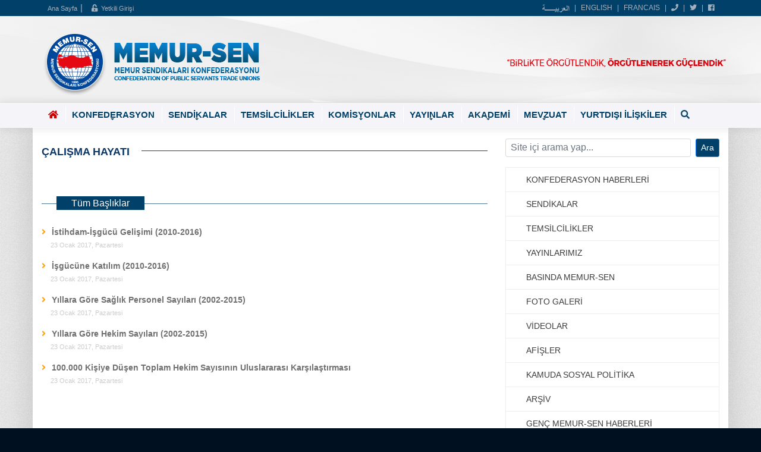

--- FILE ---
content_type: text/html; charset=utf-8
request_url: https://www.memursen.org.tr/calisma-hayati
body_size: 44716
content:
<!DOCTYPE html>
<html lang="tr">
<head>
    <title>ÇALIŞMA HAYATI</title>
    <meta name="Description" content="MEMUR-SEN">
    <meta name="Keywords" content="">
    <meta name="robots" content="all">
    <meta name="viewport" content="width=device-width, initial-scale=1.0">
    <meta name="apple-mobile-web-app-capable" content="yes">
    <meta name="HandheldFriendly" content="True">
    <meta name="apple-mobile-web-app-status-bar-style" content="black">
    <meta http-equiv="Content-Language" content="tr">
    <meta http-equiv="X-UA-Compatible" content="IE=edge">
    <meta http-equiv="Content-Type" content="text/html; charset=UTF-8">
    <link rel="stylesheet" href="styles/default-main-template.css" type="text/css" media="all"/>
    <link rel="shortcut icon" type="image/x-icon" href="./favicon.ico">
	
	<!-- Google Tag Manager -->
<script>(function(w,d,s,l,i){w[l]=w[l]||[];w[l].push({'gtm.start':
new Date().getTime(),event:'gtm.js'});var f=d.getElementsByTagName(s)[0],
j=d.createElement(s),dl=l!='dataLayer'?'&l='+l:'';j.async=true;j.src=
'https://www.googletagmanager.com/gtm.js?id='+i+dl;f.parentNode.insertBefore(j,f);
})(window,document,'script','dataLayer','GTM-W3B4ZW2');</script>

</head>
<body class="loading">
<!-- Google Tag Manager (noscript) -->
<noscript><iframe src="https://www.googletagmanager.com/ns.html?id=GTM-W3B4ZW2"
height="0" width="0" style="display:none;visibility:hidden"></iframe></noscript>
<!-- End Google Tag Manager (noscript) -->

<div id="outer-wrap">
    <div id="inner-wrap">
        <!-- jq kutuphane -->
<script type="text/javascript" src="./releases/jquery/jquery-3.3.1.min.js"></script>
<script type="text/javascript" src="./releases/jquery/jquery-ui.min.js"></script>
<!-- new main js -->
<script type="text/javascript" src="./releases/modernizer.js"></script>
<script type="text/javascript" src="./releases/main.js"></script>

<header class="row-container">
    
<div class="cls">

    <div class="header-container-block cls">
        <div class="row-block cls">
        	<div class=" cls">
                <div class="header-block cls">
                    
                    
                    
                     <ul class="header-login" >

					  <li><a href="index.php" target="_blank" >Ana Sayfa</a></li>
					  
					  
					  <li><label>|</label></li>
                        
                        <li><a href="user_login.php"><i class="fa fa-unlock-alt"></i>Yetkili Girişi</a></li>
                        
                        
                    </ul>
                    

                  
                    
                 


  <ul class="header-contacts cls" >
				
 <span class="d-desktop"><li>  <a href="https://www.facebook.com/MemurSenKonf" target="_blank" ><span class="fa-facebook fab"> </span></a></li>  <li><label>|</label></li>
            <li><a href="https://twitter.com/MemurSenKonf" target="_blank" ><span class="fa-twitter fab"> </span></a></li> <li><label>|</label></li>
            <li><a href="https://www.memursen.org.tr/contact.php" ><span class="fa-phone fa"> </span></a></li>  <li><label>|</label></li>
			</span></span>
			<li><a href="http://fr.memursen.org.tr/" title="Memur-Sen Konfederasyonu" target="_blank">FRANCAIS</a></li>
            <li><label>|</label></li>
			<li><a href="http://eng.memursen.org.tr/" title="Memur-Sen Konfederasyonu" target="_blank">ENGLISH</a></li>
            <li><label>|</label></li>
            <li><a href="http://ar.memursen.org.tr"  target="_blank"><img src="/images/arabic.png" width="50px" ></a></li>
			</ul>
           
                </div>
            </div>
        </div>
    </div>
    

    
    <div class="header-container-logo d-desktop cls">
        <div class="row-block header-logo cls">
            <ul class="cls">
                <li class="cls dyn-add-header">
                	<div align="center" class=" cls"><a title="Ana Sayfa" href="https://www.memursen.org.tr/"><img class="logo" src="images/logo.png" width="1170" height="140" alt="Ana Sayfa"></a></div>
                </li>
               	<li class="" style="display:none">
                	<div align="left" class=" cls">
                    
                    </div>
                </li>
                <li class="">
                	<div align="left">
                    
                    </div>
                </li>
                <li class="left ">
                    
                </li>
            </ul>
        </div>
    </div>
    
    </div>
    
    <div id="top" role="banner" class="header-mobile-logo cls">
       <a class="nav-btn fl" id="nav-open-btn" href="#nav"><i class="fa-bars fa"></i></a>
       <div align="center"><a title="Ana Sayfa" href="https://www.memursen.org.tr/"><img class="logo" src="/images/m-logo.png" width="1170" height="140" alt="Ana Sayfa"></a></div>
    </div>

    
    <nav id="nav" class="header-container-menu cls" role="navigation">
    	<div class="row-block">
        <ul class="row">
            
            
            
            
            
            
            <li class="col-md-12">
                <div id="container-main-menu" align="left">
                    <ul id="main-menu" class="header-menu sm sm-menu cls">
                        
                        	
                            	<li>
                                
                                <a href="https://www.memursen.org.tr/" ><span class="fa-home fa" style=color:#cc0000;></span></a>
                                
                            	</li>
                            
                            	<li>
                                
                                <a href="https://www.memursen.org.tr/#" >KONFEDERASYON</a>
                                <ul>
                            	<li>
                                
                                <a href="https://www.memursen.org.tr/tuzuk" >TÜZÜK</a>
                                
                            	</li>
                            
                            	<li>
                                
                                <a href="https://www.memursen.org.tr/vizyon" >VİZYON</a>
                                
                            	</li>
                            
                            	<li>
                                
                                <a href="https://www.memursen.org.tr/misyon" >MİSYON</a>
                                
                            	</li>
                            
                            	<li>
                                
                                <a href="https://www.memursen.org.tr/amac" >AMAÇ</a>
                                
                            	</li>
                            
                            	<li>
                                
                                <a href="https://www.memursen.org.tr/tarihce" >TARİHÇE</a>
                                
                            	</li>
                            
                            	<li>
                                
                                <a href="https://www.memursen.org.tr/kurucular" >KURUCULAR</a>
                                
                            	</li>
                            
                            	<li>
                                
                                <a href="https://www.memursen.org.tr/yonetim-kurulu" >YÖNETİM KURULU</a>
                                
                            	</li>
                            
                            	<li>
                                
                                <a href="https://www.memursen.org.tr/denetleme-kurulu" >DENETLEME KURULU</a>
                                
                            	</li>
                            
                            	<li>
                                
                                <a href="https://www.memursen.org.tr/disiplin-kurulu" >DİSİPLİN KURULU</a>
                                
                            	</li>
                            
                            	<li>
                                
                                <a href="https://www.memursen.org.tr//komisyonlar" >KOMİSYONLAR</a>
                                
                            	</li>
                            </ul>
                            	</li>
                            
                            	<li>
                                
                                <a href="https://www.memursen.org.tr/#" >SENDİKALAR</a>
                                <ul>
                            	<li>
                                
                                <a href="https://www.memursen.org.tr/sendikalar" >SENDİKA HABERLERİ</a>
                                
                            	</li>
                            
                            	<li>
                                
                                <a href="https://www.memursen.org.tr/sendikalar-iletisim" >SENDİKALAR İLETİŞİM</a>
                                
                            	</li>
                            </ul>
                            	</li>
                            
                            	<li>
                                
                                <a href="https://www.memursen.org.tr/temsilcilik-iletisim" >TEMSİLCİLİKLER</a>
                                
                            	</li>
                            
                            	<li>
                                
                                <a href="https://www.memursen.org.tr/#" >KOMİSYONLAR</a>
                                <ul>
                            	<li>
                                
                                <a href="https://www.memursen.org.tr/engelli-memur-sen-haberleri" >ENGELLİLER KOMİSYONU</a>
                                
                            	</li>
                            
                            	<li>
                                
                                <a href="https://www.memursen.org.tr/emekli-memur-sen-haberleri" >EMEKLİ MEMUR-SEN</a>
                                <ul>
                            	<li>
                                
                                <a href="https://www.memursen.org.tr/dosyalar/emekliuyekayitformu.pdf" >ÜYE FORMU</a>
                                
                            	</li>
                            </ul>
                            	</li>
                            
                            	<li>
                                
                                <a href="https://www.memursen.org.tr/kadinlar-komisyonu-haberleri" >KADINLAR KOMİSYONU</a>
                                
                            	</li>
                            
                            	<li>
                                
                                <a href="http://gencmemursen.org.tr/" target="_blank">GENÇ MEMUR-SEN</a>
                                
                            	</li>
                            </ul>
                            	</li>
                            
                            	<li>
                                
                                <a href="https://www.memursen.org.tr/#" >YAYINLAR</a>
                                <ul>
                            	<li>
                                
                                <a href="https://www.memursen.org.tr/afisler-1" >AFİŞLER</a>
                                
                            	</li>
                            
                            	<li>
                                
                                <a href="https://www.memursen.org.tr/raporlar" >RAPORLAR</a>
                                
                            	</li>
                            
                            	<li>
                                
                                <a href="https://www.memursen.org.tr/bultenler" >BÜLTENLER</a>
                                
                            	</li>
                            
                            	<li>
                                
                                <a href="https://www.memursen.org.tr/basin-katalog" >BASIN KATALOGLARI</a>
                                
                            	</li>
                            
                            	<li>
                                
                                <a href="https://www.memursen.org.tr/kitaplar-1" >KİTAPLAR</a>
                                
                            	</li>
                            
                            	<li>
                                
                                <a href="https://www.memursen.org.tr/sosyal-politika" >KAMUDA SOSYAL POLİTİKA</a>
                                
                            	</li>
                            </ul>
                            	</li>
                            
                            	<li>
                                
                                <a href="https://www.memursen.org.tr/#" >AKADEMİ</a>
                                <ul>
                            	<li>
                                
                                <a href="https://www.memursen.org.tr/tez-odulleri" >TEZ ÖDÜLLERİ</a>
                                <ul>
                            	<li>
                                
                                <a href="https://www.memursen.org.tr/2025-tez-odulleri-1" >2025 TEZ ÖDÜLLERİ</a>
                                
                            	</li>
                            
                            	<li>
                                
                                <a href="https://www.memursen.org.tr/2024-tez-odulleri" >2024 TEZ ÖDÜLLERİ</a>
                                
                            	</li>
                            
                            	<li>
                                
                                <a href="https://www.memursen.org.tr/2023-tez-odulleri" >2023 TEZ ÖDÜLLERİ</a>
                                
                            	</li>
                            
                            	<li>
                                
                                <a href="https://www.memursen.org.tr/2022-tez-odulleri" >2022 TEZ ÖDÜLLERİ</a>
                                
                            	</li>
                            
                            	<li>
                                
                                <a href="https://www.memursen.org.tr/2021-tez-odulleri" >2021 TEZ ÖDÜLLERİ</a>
                                
                            	</li>
                            </ul>
                            	</li>
                            
                            	<li>
                                
                                <a href="https://www.memursen.org.tr/raporanaliz" >RAPOR / ANALİZ</a>
                                <ul>
                            	<li>
                                
                                <a href="https://www.memursen.org.tr/#" >EKONOMİK DEĞERLENDİRME RAPORU</a>
                                
                            	</li>
                            
                            	<li>
                                
                                <a href="https://www.memursen.org.tr/#" >YILLIK EKONOMİK GÖRÜNÜM RAPORU</a>
                                
                            	</li>
                            </ul>
                            	</li>
                            
                            	<li>
                                
                                <a href="https://www.memursen.org.tr/burs-programi" >BURS PROGRAMI</a>
                                
                            	</li>
                            </ul>
                            	</li>
                            
                            	<li>
                                
                                <a href="https://www.memursen.org.tr/#" >MEVZUAT</a>
                                <ul>
                            	<li>
                                
                                <a href="https://www.memursen.org.tr/documents/anayasa.pdf" >ANAYASA</a>
                                
                            	</li>
                            
                            	<li>
                                
                                <a href="https://www.memursen.org.tr//documents/4688.pdf" target="_blank">4688 SAYILI KANUN</a>
                                
                            	</li>
                            
                            	<li>
                                
                                <a href="https://www.memursen.org.tr/toplu-sozlesmeler" >TOPLU SÖZLEŞMELER</a>
                                
                            	</li>
                            
                            	<li>
                                
                                <a href="https://www.memursen.org.tr/yonetmelikler" >YÖNETMELİKLER</a>
                                
                            	</li>
                            </ul>
                            	</li>
                            
                            	<li>
                                
                                <a href="https://www.memursen.org.tr/yurtdisi-faaliyet" >YURTDIŞI İLİŞKİLER</a>
                                
                            	</li>
                            
                            	<li>
                                
                                <a href="https://www.memursen.org.tr/site_search.php" ><span class="fa-search fa" style=color:#0d4a70;></span></a>
                                
                            	</li>
                            
                        
                    </ul>
                    <span id="nav-close-btn"></span>
                </div>
            </li>
            <li class="contact-m d-mobile cls">
            	<div class=" cls">
                    <ul class="contact-address-mobil cls">
                        
                        <li><i class="fa-map-marker fa"></i>Zübeyde Hanım Mh. Sebze Bahçeleri Cd. No:86, 06400 Altındağ/Ankara</li>
                        <li><i class="fa-phone fa"></i>+90 312 230 09 72-73</li>
                        <li><i class="fa-fax fa"></i>+90 312 230 39 89</li>
                        
                        
                        
                    </ul>
                    <ul class="contact-social-mobil cls">
                        
                        <li><a target="_blank" href=https://www.facebook.com/MemurSenKonf><i class="fa-facebook fab "></i></a></li>
                        <li><a target="_blank" href=https://twitter.com/MemurSenKonf><i class="fa-twitter fab "></i></a></li>
                        
                        
                        
                        
                        
                        
                        
                        
                        
                        
                        
                        
                        
                    </ul>
            	</div>
            </li>
        </ul>
        </div>
    </nav>
    
    
</header>


<!-- SmartMenus jQuery plugin -->
<script type="text/javascript" src="./js/jquery_library/jquery.smartmenus.min.js"></script>
<!-- SmartMenus jQuery init -->
<script type="text/javascript">
    $(function() {
        $('#main-menu').smartmenus({
            subMenusSubOffsetX: 1,
            subMenusSubOffsetY: -8
        });
    });
</script>


<!-- jQuery Plugins -->
<script type="text/javascript" src="./js/jquery_library/jquery.bootstrap.min.js"></script>
<script type="text/javascript" src="./js/jquery_library/jquery.elevatezoom.min.js"></script>
<script type="text/javascript" src="./js/jquery_library/jquery.flexslider-min.js"></script>
<script type="text/javascript" src="./js/jquery_library/jquery.responsivetabs.min.js"></script>
<script type="text/javascript" src="./js/jquery_library/jquery.sticky-kit.js"></script>

<!-- bew jQuery plugins library -->
<script type="text/javascript" src="./releases/ekko-lightbox/5.3.0/ekko-lightbox.min.js"></script>
<!-- bootstrap Plugins -->
<script type="text/javascript" src="./releases/bootstrap/v4.1.3/js/bootstrap.min.js"></script>

        <main class="row-container" data-sticky_parent>
            <!--section class="row-middle">
                <div class="row-block">
                	<div class="row"></div>
                </div>
            </section-->
            <section class="row-middle">
                <div class="row-block">
                	<div class="row dyn-shadow">
                    <div class="col-md-12"></div>
                    <div class="col-md-8"><div class="mb-3">
    <div class="cls"id="a-details">
        <div class="box-intro mb10 cls">
            <h2><span class="title">ÇALIŞMA HAYATI</span></h2>
        </div>
        
    </div>
</div><div class=" mb-3 cls">
    
   	
    <div class="cls">
        <div class="box-intro-info">
			<h2><span class="title">Tüm Başlıklar</h2>
        </div>
    </div>
    
    <ul id="a-list-row">
    
    <li>
        <div class="cls">
        	<figure style="display:none">
            
            <a href="ert"><img class="contain" src="./images/tr.gif" style="background-image:url(images/no-photo.jpg);" alt="İstihdam-İşgücü Gelişimi (2010-2016)"  /></a>
            </figure>
            <h2><a href="ert">İstihdam-İşgücü Gelişimi (2010-2016)</a></h2>
            <date>23 Ocak 2017, Pazartesi</date>
            

             

        </div>
    </li>
    
    <li>
        <div class="cls">
        	<figure style="display:none">
            
            <a href="isgucune-katilim-2010-2016"><img class="contain" src="./images/tr.gif" style="background-image:url(images/no-photo.jpg);" alt="İşgücüne Katılım (2010-2016)"  /></a>
            </figure>
            <h2><a href="isgucune-katilim-2010-2016">İşgücüne Katılım (2010-2016)</a></h2>
            <date>23 Ocak 2017, Pazartesi</date>
            

             

        </div>
    </li>
    
    <li>
        <div class="cls">
        	<figure style="display:none">
            
            <a href="yillara-gore-saglik-personel-sayilari-2002-2015"><img class="contain" src="./images/tr.gif" style="background-image:url(images/no-photo.jpg);" alt="Yıllara Göre Sağlık Personel Sayıları (2002-2015)"  /></a>
            </figure>
            <h2><a href="yillara-gore-saglik-personel-sayilari-2002-2015">Yıllara Göre Sağlık Personel Sayıları (2002-2015)</a></h2>
            <date>23 Ocak 2017, Pazartesi</date>
            

             

        </div>
    </li>
    
    <li>
        <div class="cls">
        	<figure style="display:none">
            
            <a href="yillara-gore-hekim-sayilari-2002-2015"><img class="contain" src="./images/tr.gif" style="background-image:url(images/no-photo.jpg);" alt="Yıllara Göre Hekim Sayıları (2002-2015)"  /></a>
            </figure>
            <h2><a href="yillara-gore-hekim-sayilari-2002-2015">Yıllara Göre Hekim Sayıları (2002-2015)</a></h2>
            <date>23 Ocak 2017, Pazartesi</date>
            

             

        </div>
    </li>
    
    <li>
        <div class="cls">
        	<figure style="display:none">
            
            <a href="100-000-kisiye-dusen-toplam-hekim-sayisinin-uluslararasi-karsilastirmasi"><img class="contain" src="./images/tr.gif" style="background-image:url(images/no-photo.jpg);" alt="100.000 Kişiye Düşen Toplam Hekim Sayısının Uluslararası Karşılaştırması"  /></a>
            </figure>
            <h2><a href="100-000-kisiye-dusen-toplam-hekim-sayisinin-uluslararasi-karsilastirmasi">100.000 Kişiye Düşen Toplam Hekim Sayısının Uluslararası Karşılaştırması</a></h2>
            <date>23 Ocak 2017, Pazartesi</date>
            

             

        </div>
    </li>
    
    </ul>
</div>

</div>
                    <div class="col-md-4"><div class="sticky" data-sticky_column><div class="mb-3 cls">
    <!--h2 class="default-title-o mb10 cls">Site içi arama yap...</h2-->
    <form action="site_search.php" id="search-form" class="search" method="get">
        <div class="flex">
        <input class="form-control form-control-sm mr-2" name="q" type="text" value="" placeholder="Site içi arama yap..."/>
        <!--select id="selectsearch" class="search-sites" name="selectsearch">
        	<option value="site">SİTE İÇİNDE ARA </option>
        	<option value="mp">MEVZUATLARDA ARA </option>
        </select-->

        <input class="btn btn-primary btn-sm" value="Ara" type="submit"/>
        </div>
    </form>
</div>
<div class="">
    <ul class="categories_block mb-3 cls">
        
        <li class="topCategory">
        <a href="genel-merkez-haberleri"><img src="images/tree_top.gif" width="14" height="20" alt="KONFEDERASYON HABERLERİ"></a>
        <a title="KONFEDERASYON HABERLERİ" href="genel-merkez-haberleri">KONFEDERASYON HABERLERİ</a>
        </li>
        
        
        <li class="topCategory">
        <a href="sendikalar"><img src="images/tree_top.gif" width="14" height="20" alt="SENDİKALAR"></a>
        <a title="SENDİKALAR" href="sendikalar">SENDİKALAR</a>
        </li>
        
        
        <li class="topCategory">
        <a href="temsilcilikler"><img src="images/tree_top.gif" width="14" height="20" alt="TEMSİLCİLİKLER"></a>
        <a title="TEMSİLCİLİKLER" href="temsilcilikler">TEMSİLCİLİKLER</a>
        </li>
        
        
        <li class="topCategory">
        <a href="yayinlarimiz"><img src="images/tree_top.gif" width="14" height="20" alt="YAYINLARIMIZ"></a>
        <a title="YAYINLARIMIZ" href="yayinlarimiz">YAYINLARIMIZ</a>
        </li>
        
        
        <li class="topCategory">
        <a href="basinda-memursen"><img src="images/tree_top.gif" width="14" height="20" alt="BASINDA MEMUR-SEN"></a>
        <a title="BASINDA MEMUR-SEN" href="basinda-memursen">BASINDA MEMUR-SEN</a>
        </li>
        
        
        <li class="topCategory">
        <a href="foto-galeri"><img src="images/tree_top.gif" width="14" height="20" alt="FOTO GALERİ"></a>
        <a title="FOTO GALERİ" href="foto-galeri">FOTO GALERİ</a>
        </li>
        
        
        <li class="topCategory">
        <a href="videolar"><img src="images/tree_top.gif" width="14" height="20" alt="VİDEOLAR"></a>
        <a title="VİDEOLAR" href="videolar">VİDEOLAR</a>
        </li>
        
        
        <li class="topCategory">
        <a href="afisler-1"><img src="images/tree_top.gif" width="14" height="20" alt="AFİŞLER"></a>
        <a title="AFİŞLER" href="afisler-1">AFİŞLER</a>
        </li>
        
        
        <li class="topCategory">
        <a href="sosyal-politika"><img src="images/tree_top.gif" width="14" height="20" alt="KAMUDA SOSYAL POLİTİKA"></a>
        <a title="KAMUDA SOSYAL POLİTİKA" href="sosyal-politika">KAMUDA SOSYAL POLİTİKA</a>
        </li>
        
        
        <li class="topCategory">
        <a href="arsiv"><img src="images/tree_top.gif" width="14" height="20" alt="ARŞİV"></a>
        <a title="ARŞİV" href="arsiv">ARŞİV</a>
        </li>
        
        
        <li class="topCategory">
        <a href="genc-memur-sen-haberleri"><img src="images/tree_top.gif" width="14" height="20" alt="GENÇ MEMUR-SEN HABERLERİ"></a>
        <a title="GENÇ MEMUR-SEN HABERLERİ" href="genc-memur-sen-haberleri">GENÇ MEMUR-SEN HABERLERİ</a>
        </li>
        
        
        <li class="topCategory">
        <a href="kadinlar-komisyonu-haberleri"><img src="images/tree_top.gif" width="14" height="20" alt="KADINLAR KOMİSYONU HABERLERİ"></a>
        <a title="KADINLAR KOMİSYONU HABERLERİ" href="kadinlar-komisyonu-haberleri">KADINLAR KOMİSYONU HABERLERİ</a>
        </li>
        
        
        <li class="topCategory">
        <a href="yurtdisi-faaliyet"><img src="images/tree_top.gif" width="14" height="20" alt="YURTDIŞI FAALİYET"></a>
        <a title="YURTDIŞI FAALİYET" href="yurtdisi-faaliyet">YURTDIŞI FAALİYET</a>
        </li>
        
        
        <li class="topCategory">
        <a href="bultenler"><img src="images/tree_top.gif" width="14" height="20" alt="BÜLTENLER"></a>
        <a title="BÜLTENLER" href="bultenler">BÜLTENLER</a>
        </li>
        
        
        <li class="topCategory">
        <a href="emekli-memur-sen-haberleri"><img src="images/tree_top.gif" width="14" height="20" alt="EMEKLİ MEMUR-SEN HABERLERİ"></a>
        <a title="EMEKLİ MEMUR-SEN HABERLERİ" href="emekli-memur-sen-haberleri">EMEKLİ MEMUR-SEN HABERLERİ</a>
        </li>
        
        
        <li class="topCategory">
        <a href="engelli-memur-sen-haberleri"><img src="images/tree_top.gif" width="14" height="20" alt="ENGELLİ MEMUR-SEN HABERLERİ"></a>
        <a title="ENGELLİ MEMUR-SEN HABERLERİ" href="engelli-memur-sen-haberleri">ENGELLİ MEMUR-SEN HABERLERİ</a>
        </li>
        
        
        <li class="topCategory">
        <a href="kitaplar-1"><img src="images/tree_top.gif" width="14" height="20" alt="KİTAPLAR"></a>
        <a title="KİTAPLAR" href="kitaplar-1">KİTAPLAR</a>
        </li>
        
        
        <li class="topCategory">
        <a href="toplu-sozlesmeler"><img src="images/tree_top.gif" width="14" height="20" alt="TOPLU SÖZLEŞMELER"></a>
        <a title="TOPLU SÖZLEŞMELER" href="toplu-sozlesmeler">TOPLU SÖZLEŞMELER</a>
        </li>
        
        
        <li class="topCategory">
        <a href="basin-katalog"><img src="images/tree_top.gif" width="14" height="20" alt="BASIN KATALOGLARI"></a>
        <a title="BASIN KATALOGLARI" href="basin-katalog">BASIN KATALOGLARI</a>
        </li>
        
        
        <li class="topCategory">
        <a href="raporlar"><img src="images/tree_top.gif" width="14" height="20" alt="RAPORLAR"></a>
        <a title="RAPORLAR" href="raporlar">RAPORLAR</a>
        </li>
        
        
        <li class="selectedtopCategory">
        <a href="calisma-hayati"><img src="images/tree_top.gif" width="14" height="20" alt="ÇALIŞMA HAYATI"></a>
        <a title="ÇALIŞMA HAYATI" href="calisma-hayati">ÇALIŞMA HAYATI</a>
        </li>
        
        
        <li class="topCategory">
        <a href="sosyal-politikalar"><img src="images/tree_top.gif" width="14" height="20" alt="SOSYAL POLİTİKALAR"></a>
        <a title="SOSYAL POLİTİKALAR" href="sosyal-politikalar">SOSYAL POLİTİKALAR</a>
        </li>
        
        
        <li class="topCategory">
        <a href="analiz-yorum"><img src="images/tree_top.gif" width="14" height="20" alt="ANALİZ / YORUM"></a>
        <a title="ANALİZ / YORUM" href="analiz-yorum">ANALİZ / YORUM</a>
        </li>
        
        
        <li class="topCategory">
        <a href="yonetmelikler"><img src="images/tree_top.gif" width="14" height="20" alt="YÖNETMELİKLER"></a>
        <a title="YÖNETMELİKLER" href="yonetmelikler">YÖNETMELİKLER</a>
        </li>
        
        
        <li class="topCategory">
        <a href="tez-odulleri"><img src="images/tree_top.gif" width="14" height="20" alt="TEZ ÖDÜLLERİ"></a>
        <a title="TEZ ÖDÜLLERİ" href="tez-odulleri">TEZ ÖDÜLLERİ</a>
        </li>
        
        
        <li class="topCategory">
        <a href="raporanaliz"><img src="images/tree_top.gif" width="14" height="20" alt="RAPOR / ANALİZ"></a>
        <a title="RAPOR / ANALİZ" href="raporanaliz">RAPOR / ANALİZ</a>
        </li>
        
        
        <li class="topCategory">
        <a href="2021-tez-odulleri"><img src="images/tree_top.gif" width="14" height="20" alt="2021 TEZ ÖDÜLLERİ"></a>
        <a title="2021 TEZ ÖDÜLLERİ" href="2021-tez-odulleri">2021 TEZ ÖDÜLLERİ</a>
        </li>
        
        
        <li class="topCategory">
        <a href="2022-tez-odulleri"><img src="images/tree_top.gif" width="14" height="20" alt="2022 TEZ ÖDÜLLERİ"></a>
        <a title="2022 TEZ ÖDÜLLERİ" href="2022-tez-odulleri">2022 TEZ ÖDÜLLERİ</a>
        </li>
        
        
        <li class="topCategory">
        <a href="2023-tez-odulleri"><img src="images/tree_top.gif" width="14" height="20" alt="2023 TEZ ÖDÜLLERİ"></a>
        <a title="2023 TEZ ÖDÜLLERİ" href="2023-tez-odulleri">2023 TEZ ÖDÜLLERİ</a>
        </li>
        
        
        <li class="topCategory">
        <a href="2024-tez-odulleri"><img src="images/tree_top.gif" width="14" height="20" alt="2024 TEZ ÖDÜLLERİ"></a>
        <a title="2024 TEZ ÖDÜLLERİ" href="2024-tez-odulleri">2024 TEZ ÖDÜLLERİ</a>
        </li>
        
        
        <li class="topCategory">
        <a href="2025-tez-odulleri-1"><img src="images/tree_top.gif" width="14" height="20" alt="2025 TEZ ÖDÜLLERİ"></a>
        <a title="2025 TEZ ÖDÜLLERİ" href="2025-tez-odulleri-1">2025 TEZ ÖDÜLLERİ</a>
        </li>
        
        
        <li class="topCategory">
        <a href="burs-programi"><img src="images/tree_top.gif" width="14" height="20" alt="BURS PROGRAMI"></a>
        <a title="BURS PROGRAMI" href="burs-programi">BURS PROGRAMI</a>
        </li>
        
        
    </ul>
</div>
</div></div>
                    </div>
                </div>
            </section>
        </main>
        <footer class="row-container">
    <div class="footer-container-block">
        <div class="row-block">
            <div class="footer-block">
            <div class="row">
                <div lang="col-md-4" class="col-md-6">
                   <!--h2 class="cls" style="color:#FFFFFF; font-size: 20px; font-weight:200; margin:.5rem 0;">&copy; 2018 MEMUR-SEN</h2-->
                   
					<ul class="footer-contact  mb-2 cls">
                        <h2>MEMUR-SEN | MEMUR SENDİKALARI KONFEDERASYONU</h2>
                        <li><i class="fa-map-marker fa "></i>Zübeyde Hanım Mh. Sebze Bahçeleri Cd. No:86, 06400 Altındağ/Ankara</li>
                        <li><i class="fa-phone fa"></i>+90 312 230 09 72-73</li>
                        <li><i class="fa-fax fa"></i>+90 312 230 39 89</li>
                        
                        
                        
                        <li><i class="fa-envelope fa "></i><span id="e932368300">[javascript protected email address]</span><script type="text/javascript">/*<![CDATA[*/eval("var a=\"dLbKijpqexSf3ckWsYEn78yRm91tP.GUV5NvC@zXDw4uh+aBFJIZ6TQ_H2oArM0-lOg\";var b=a.split(\"\").sort().join(\"\");var c=\"JQa_cT+TMoA+Qb_oBbro\";var d=\"\";for(var e=0;e<c.length;e++)d+=b.charAt(a.indexOf(c.charAt(e)));document.getElementById(\"e932368300\").innerHTML=\"<a href=\\\"mailto:\"+d+\"\\\">\"+d+\"</a>\"")/*]]>*/</script></li>
                    </ul>
					 <ul class="footer-social">
                        <li><a target="_blank" href=https://www.facebook.com/MemurSenKonf><i class="fa-facebook fab "></i></a></li>
                        <li><a target="_blank" href=https://twitter.com/MemurSenKonf><i class="fa-twitter fab "></i></a></li>
                        
                        
                        
                        
                        
                        
                        
                        
                        
                        
                        
                        
                        
                    </ul>
                </div>
               	
                
                <div class="col-md-6">
                	<div class="row">
                    
                    <div class="col-md-4">
                        <ul class="footer-menu  mb-3 cls">
                        <h2><a href="#">SENDİKALAR</a></h2>
                        <li><i class="fa-caret-right fas"></i><a href="https://www.ebs.org.tr/">EĞİTİM-BİR-SEN</a></li><li><i class="fa-caret-right fas"></i><a href="https://www.sagliksen.org.tr/">SAĞLIK-SEN</a></li><li><i class="fa-caret-right fas"></i><a href="https://www.diyanet-sen.org.tr/">DİYANET-SEN</a></li><li><i class="fa-caret-right fas"></i><a href="https://www.buromemursen.org.tr/">BÜRO MEMUR-SEN</a></li><li><i class="fa-caret-right fas"></i><a href="https://www.bembirsen.org.tr/">BEM-BİR-SEN</a></li><li><i class="fa-caret-right fas"></i><a href="https://www.tocbirsen.org.tr/">TOÇ BİR-SEN</a></li><li><i class="fa-caret-right fas"></i><a href="https://www.bms.org.tr/">BAYINDIR MEMUR-SEN</a></li><li><i class="fa-caret-right fas"></i><a href="https://www.enerjibirsen.org.tr/">ENERJİ BİR-SEN</a></li><li><i class="fa-caret-right fas"></i><a href="https://www.birlikhabersen.org.tr/">BİRLİK HABER-SEN</a></li><li><i class="fa-caret-right fas"></i><a href="https://www.ulastirmamemursen.org.tr/">ULAŞTIRMA MEMUR-SEN</a></li><li><i class="fa-caret-right fas"></i><a href="https://www.kulturmemursen.org.tr/"> KÜLTÜR MEMUR-SEN</a></li>
                        </ul>
                    </div>
                    
                    <div class="col-md-4">
                        <ul class="footer-menu  mb-3 cls">
                        <h2><a href="#">İLETİŞİM</a></h2>
                        <li><i class="fa-caret-right fas"></i><a href="contact.php">KONFEDERASYON</a></li><li><i class="fa-caret-right fas"></i><a href="sendikalar-iletisim">SENDİKALAR</a></li><li><i class="fa-caret-right fas"></i><a href="komisyonlar-iletisim">KOMİSYONLAR</a></li><li><i class="fa-caret-right fas"></i><a href="temsilcilik-iletisim">TEMSİLCİLİKLER</a></li>
                        </ul>
                    </div>
                    
                    <div class="col-md-4">
                        <ul class="footer-menu  mb-3 cls">
                        <h2><a href="#">GİZLİLİK POLİTİKASI</a></h2>
                        <li><i class="fa-caret-right fas"></i><a href="/dokuman/aydinlatmametni.docx">Aydınlatma Metni</a></li><li><i class="fa-caret-right fas"></i><a href="/dokuman/memursengizlilikpolitikasi.docx">Gizlilik Politikası</a></li>
                        </ul>
                    </div>
                    
                    </div>
                </div>
                
                
                <!-- div class="col-md-6 text-md-right">
                    <h2 class="cls" style="color:#FFFFFF; font-size: 20px; font-weight:200; margin:.5rem 0;">&copy; 2018 MEMUR-SEN</h2>
                    <ul class="footer-social  mb-2 cls">
                        <li><a target="_blank" href=https://www.facebook.com/MemurSenKonf><i class="fa-facebook fab "></i></a></li>
                        <li><a target="_blank" href=https://twitter.com/MemurSenKonf><i class="fa-twitter fab "></i></a></li>
                        
                        
                        
                        
                        
                        
                        
                        
                        
                        
                        
                        
                        
                    </ul>
                </div>   

           	</div-->   
            </div>
        </div>
    </div>   
    
    <div class="footer-container-html" style="display:none">
        <div class="row-block">
        <div class="footer-html">
            <div class="row">
                <div class="col-md-4">
                	<ul class="footer-page-menu">
                    <li><a href="index.php" onClick="">Anasayfa</a></li>
                    
                    </ul>
                </div>
                <div class="col-md-4 text-md-right">
                    <div class="footer-copyright"><a>&copy; 2018 MEMUR-SEN</a></div>
                </div>                 
            </div>
            <p class="gray-ooo"></p>
        </div>
        </div>
    </div>
    
    
    <section style="position: fixed; bottom: 0px; width: 100%;" class="d-desktop">
    <p style="margin: 0 auto; width: 1000px;">
        
    </p>
    </section>
</footer>
<a href="#0" class="cd-top"><i class="fa-chevron-up fa"></i></a>

<!-- shopping cart -->
<script type="text/javascript">
	$(document).ready(function(){	
		$(".form-item").submit(function(e){
			var form_data = $(this).serialize();
			var button_content = $(this).find('button[type=submit]');
			button_content.html('<i class="fa fa-hourglass-half fa-spin"></i>'); //Loading button text 
	
			$.ajax({ //make ajax request to ajax.cart.process.php
				url: "ajax.cart.process.php",
				type: "POST",
				dataType:"json", //expect json value from server
				data: form_data
			}).done(function(data){ //on Ajax success //<b><i class="fa fa-shopping-cart mr10"></i><em></em></b>
				$("#cart-info").html('<i class="fa fa-shopping-cart mr-2"></i>' + data.items); //total items in cart-info element
				button_content.html('<i class="fa fa-check"></i>'); //reset button text to original text
				//alert("Item added to Cart!"); //alert user
				if($(".shopping-cart-box").css("display") == "block"){ //if cart box is still visible
					$(".cart-box").trigger( "click" ); //trigger click to update the cart box.
				}
			})
			e.preventDefault();
		});
		//Show Items in Cart
		$( ".cart-box").click(function(e) { //when user clicks on cart box
			e.preventDefault(); 
			$(".shopping-cart-box").fadeIn(); //display cart box
			$("#shopping-cart-results").html('<i class="fa fa-hourglass-half fa-spin"></i>'); //show loading image
			$("#shopping-cart-results" ).load( "ajax.cart.process.php", {"load_cart":"1"}); //Make ajax request using jQuery Load() & update results
		});
		//Close Cart
		$( ".close-shopping-cart-box").click(function(e){ //user click on cart box close link
			e.preventDefault(); 
			$(".shopping-cart-box").fadeOut(); //close cart-box
		});
		//Remove items from cart
		$("#shopping-cart-results").on('click', 'a.remove-item', function(e) {
			e.preventDefault(); 
			var pcode = $(this).attr("data-code"); //get product code
			$(this).parent().fadeOut(); //remove item element from box
			$.getJSON("ajax.cart.process.php", {"remove_code":pcode} , function(data){ //get Item count from Server
				$("#cart-info").html('<i class="fa fa-shopping-cart"></i>' + data.items); //update Item count in cart-info
				$(".cart-box").trigger( "click" ); //trigger click on cart-box to update the items list
			});
		});
	});
</script>


<script type="text/javascript">
// Generated by CoffeeScript 1.9.2
(function() {
  var reset_scroll;

  $(function() {
    return $("[data-sticky_column]").stick_in_parent({
      parent: "[data-sticky_parent]",
	  bottoming:  true,
    });
  });
}).call(this);
</script>

<!-- loading class remove -->
<script type="text/javascript">
	//$(window).load(function(){$('body').removeClass('loading');});
	</script>
    
<!-- Header and Fixed Sidebar -->
<script type="text/javascript">
	$('#nav').affix({offset: {top: $('header').height()}
	});</script>
    
<!-- back to top -->
<script type="text/javascript">
	jQuery(document).ready(function($){
	var offset = 300,offset_opacity = 1200,scroll_top_duration = 1,$back_to_top = $('.cd-top');
	$(window).scroll(function(){( $(this).scrollTop() > offset ) ? $back_to_top.addClass('cd-is-visible') : $back_to_top.removeClass('cd-is-visible cd-fade-out');if( $(this).scrollTop() > offset_opacity ) { $back_to_top.addClass('cd-fade-out');}});
	$back_to_top.on('click', function(event){event.preventDefault();$('body,html').animate({scrollTop: 0 ,}, scroll_top_duration);});});</script>

<!-- print page -->
<script language="javascript">
	function printdiv(printpage){
	var headstr = "<html><head><title></title></head><body>";var footstr = "</body>";var newstr = document.all.item(printpage).innerHTML;var oldstr = document.body.innerHTML;document.body.innerHTML = headstr+newstr+footstr;window.print();document.body.innerHTML = oldstr;
	return false;}</script>





    </div>
    <!--/#inner-wrap-->
</div>
<!--/#outer-wrap-->
<div style='visibility:hidden;height:15px;'>&nbsp;</div><div style='visibility:visible;' align='center'><a style='display:none;' title='3WTURK CMS v8.0' target='_blank' href='https://3wturk.com'><img alt='3WTURK CMS v8.0' src='https://3wturk.com/www-cdn/images/3wturk.png'></a></div><div style='visibility:hidden;height:40px;'>&nbsp;</div></body>
</html>


--- FILE ---
content_type: text/css
request_url: https://www.memursen.org.tr/styles/default-main-template.css
body_size: 90704
content:
/* 
 * IMPORT
 * =====================================================================================================================================================================================================*/
	/*fontawesome*/
	@import url("../releases/fontawesome/v5.1.0/css/solid.css");
	@import url("../releases/fontawesome/v5.1.0/css/brands.css");
	@import url("../releases/fontawesome/v5.1.0/css/fontawesome.css");
	@import url("../releases/bootstrap/v4.1.3/css/bootstrap.css");
	/*google font*/
	/*@import url("https://fonts.googleapis.com/css?family=Quicksand");*/

/* 
 * GENERAL DEAFULTS
 * =====================================================================================================================================================================================================*/
	* 							{margin: 0; border: 0; padding: 0; outline: 0; /*-moz-border-radius: 5px; -webkit-border-radius: 5px; -khtml-border-radius: 5px; border-radius: 5px;*/  -webkit-transition: all .4s ease-in-out;-o-transition: all .4s ease-in-out;transition: all .4s ease-in-out} 
	*,*:after,*:before 			{margin: 0;padding: 0; -webkit-box-sizing: border-box;-moz-box-sizing: border-box; box-sizing: border-box;}
	article,aside,details,figcaption,figure,footer,header,hgroup,main,menu,nav,summary,section,img {display: block;} 
	
/* BODY
 * =====================================================================================================================================================================================================*/
	body 						{color: #343a40; background-color: #011021; font-family:  sans-serif; font-size:15px;  -moz-border-radius: 0; -webkit-border-radius: 0; -khtml-border-radius: 0; border-radius: 0;}
	@media screen and (max-width: 768px) {
	body						{color: #343a40; background-color: #011021}
	}
	html 						{color: #343a40; font-family:  sans-serif;}
	main 						{-moz-border-radius: 0; -webkit-border-radius: 0; -khtml-border-radius: 0; border-radius: 0;/* url(../images/bg.jpg) center bottom fixed no-repeat; background-size:cover*/}
	audio,canvas,video 			{display: inline-block} 
	input,button,select,textarea{margin: 0; font: inherit; color: inherit}
	strong, b 					{font-weight:600}
	ol, ul, dl 					{margin:inherit}
	a 							{color: #6c757d; text-decoration: none; }
	a:hover 					{text-decoration: underline}
	code,kbd,pre,samp 			{font-family: Menlo, Monaco, Consolas, "Courier New", monospace} 
	code 						{font-size: 90%;color: #c7254e;background-color: #F8F8F8}
	pre 						{display: block;padding: 9.5px;margin: 0 0 10px;font-size: 13px;line-height: 1.42857143;color: #333;word-break: break-all;word-wrap: break-word;background-color: #f5f5f5;border: 1px solid #ccc} 
	pre, code 					{padding: 0;font-size: inherit; color: inherit; white-space: pre-wrap;background-color: transparent}
	hr							{height: 1px !important; border:0 !important; border-top: 1px solid #E4E6EB !important; display:block; clear: both !important; margin:10px 0 }
	small 						{font-size:80%}

/* LOADING
 * =====================================================================================================================================================================================================*/
	.loading #outer-wrap		{-moz-border-radius: 0; -webkit-border-radius: 0; -khtml-border-radius: 0; border-radius: 0; /*opacity: .8;*/; }
	.loading:before				{-moz-border-radius: 0; -webkit-border-radius: 0; -khtml-border-radius: 0; border-radius: 0; /*content: 'Yükleniyor...'; z-index: 99999;position: fixed;top: 50%;left: 50%;border:0; text-align: center; color: #FFFFFF; font-weight: bold; font-size: 40px; opacity: 1;*/}

/* WRAPPER
 * =====================================================================================================================================================================================================*/
	#outer-wrap 				{position: relative; width: 100%;  background-color:transparent; overflow: hidden; -moz-border-radius: 0; -webkit-border-radius: 0; -khtml-border-radius: 0; border-radius: 0;}
	#inner-wrap 				{position: relative; margin:0px; padding:0px; width: 100%; background-color:#FFFFFF; -moz-border-radius: 0; -webkit-border-radius: 0; -khtml-border-radius: 0; border-radius: 0; }

/* ROW BLOCK CONTAINERS
 * =====================================================================================================================================================================================================*/
	.row-index					{width: 100%; background:#011021 url(../images/foto_bg.png); border-bottom:1px dashed #07284d; } 
	.row-default 				{width: 100%; background:#010914 url(../images/bg.png); padding:25px 0}
	.row-middle 				{width: 100%; background:#EBF0F1 url(../images/bg.png);}
	.row-left 					{width: 100%; background:transparent}
	.row-right 					{width: 100%; background:transparent}
	.row-error 					{width: 100%; background:#ced0d2; padding:25px;  }
	
/* HEADER
 * =====================================================================================================================================================================================================*/
	header 						{background-color:transparent; position:relative; width:100%; -moz-border-radius: 0; -webkit-border-radius: 0; -khtml-border-radius: 0; border-radius: 0;} 
	header ul, header ol		{list-style:none}
	@media screen and (max-width: 768px) {
	header 						{background-color:transparent; position:relative; width:100%; z-index:1030}
	}
	
	/*header containers*/
	.header-container-block		{width: 100%; height:27px; background:#014169; position:relative; z-index:999; }
	.header-container-logo 		{width: 100%;  background:#ebebeb  url(../images/memursenbanner.png) repeat-x;  }
	.header-container-menu 		{width: 100%; height:42px; background:#f5f5f9; border-bottom:#F8F8F8 solid 1px; border-top:#F8F8F8 solid 1px; -webkit-box-shadow: 0 0 15px 1px rgba(0,0,0,0.1);-moz-box-shadow: 0 0 15px 1px rgba(0,0,0,0.1);box-shadow: 0 0 15px 1px rgba(0,0,0,0.1);}
	
	/*header blocks*/
	.header-block 				{width: 100%; background-color:transparent;}
	.header-menu 				{width: 100%; background-color:transparent !important; padding:5px;}
	.header-greeting 			{width: 100%; background-color:transparent;}
	.header-logo 				{width: 100%; background-color:transparent;}
	.header-logo img 			{height:auto;  margin-left: auto; margin-right: auto;}

	/*header mobils*/
	.header-mobile-logo 		{width: 100%; background-color:transparent;}
	.header-mobile-logo img 	{width: 90%; height:auto; margin-top:0;}
	
  	/*header contact address blocks*/
	.header-contacts 			{margin:0; padding:0}
	.header-contacts li 		{color:#a2b0be; font-size:12px; float:right; margin:4px 8px 2px 0; list-style:none;}
	.header-contacts li i 		{color:#a2b0be; font-size:12px; margin-right:0px; }
	.header-contacts li a 		{color:#a2b0be}
	
	/*header social blocks*/
	.header-social 				{margin:0; padding:0}
	.header-social li 			{color:#a2b0be; float:right; margin:2px 5px 2px 0; list-style:none}
	.header-social li i 		{color:#a2b0be; font-size:16px; border:#e05666 solid 0; padding:4px 0px}
	.header-social li a 		{color:#a2b0be}

	/*header login form*/
	.header-login 				{float:left}
	.header-login li			{color:#a2b0be; list-style:none; float:left; margin:2px 5px 2px 0; padding:0 0px;}
	.header-login li i 			{color:#a2b0be; font-size:12px; margin-right:5px; }
	.header-login li a 			{color:#a2b0be; font-size:11px; margin-left:10px;}
	
	/*header basket*/
	.header-basket 				{float:right; background:#F0AD4E}
	.header-basket li.cart 		{color:#FFFFFF; list-style:none; float:left; margin:2px 15px 5px 0; padding:0 10px;}
	.header-basket li.cart i	{color:#000000; font-size:16px;}
	.header-basket li.cart a	{color:#FFFFFF}

/* FOOTER
 * =====================================================================================================================================================================================================*/
	footer 						{background-color:#011021; position:relative; width:100%; -moz-border-radius: 0; -webkit-border-radius: 0; -khtml-border-radius: 0; border-radius: 0;}
	footer ul, footer ol		{list-style:none}
	@media screen and (max-width: 768px) {
	footer 						{background-color:#011021}
	}
	
	/*footer containers*/
	.footer-container-block		{width: 100%; background-color:#011021;}
	.footer-container-html 		{width: 100%; background-color:transparent;}
	
	/*footer blocks*/
	.footer-block 				{width: 100%; background-color:transparent; padding-top:2rem; }
	.footer-html 				{width: 100%; background-color:rgba(255,255,255,0.10);}
	.footer-copyright 			{color:#8DB8A1; padding:.5rem 1rem}
	
	/*footer page menu blocks*/
	.footer-page-menu			{margin:0; padding:0}
	.footer-page-menu li 		{float:left; margin:.5rem 1rem} 
	.footer-page-menu li a		{color:#8DB8A1;} 
	.footer-page-menu li:last-child {border-right:0; margin-right:0; padding-right:0;}

	/*footer page menu blocks*/
	.footer-menu				{margin:0; padding:0}
	.footer-menu h2 			{color:#FFFFFF; border-bottom:1px dashed rgba(255,255,255,0.10); font-size: 20px; font-weight:200; margin:.5rem 0; padding-bottom: 10px;} 
	.footer-menu h2 a 			{color:#b9bbbc; font-size: 14px; font-weight:bold; }
	.footer-menu li 			{display:block; margin-right:10px; padding-right:10px;} 
	.footer-menu li a  			{color:#b9bbbc; font-size:11px; line-height:22px; } 
	.footer-menu li i  			{color:#E37651; font-size:14px; line-height:24px; margin-right:.5rem } 

	/*footer address blocks*/
	.footer-contact 			{margin:0; padding:0}
	.footer-contact h2 			{color:#b9bbbc; font-size: 16px; font-weight:bold; margin:.5rem 0; padding-bottom: 10px;} 
	.footer-contact li 			{color:#b9bbbc; display:block; margin:.2rem 1rem .2rem 0; font-size: 11px;}
	.footer-contact li i 		{color:#ffffff; margin-right:5px; width:20px}
	.footer-contact li a 		{color:#FFFFFF}
	
	/*footer social blocks*/
	.footer-social 				{margin:.5rem 0; padding:0; float:left}
	.footer-social h2 			{color:#FFFFFF; font-size: 16px; font-weight:200; margin:.5rem 0; padding-bottom: 10px;}
	.footer-social li 			{color:#FFFFFF; display:inline; float:left; margin:.5rem 0 .5rem 1rem}
	.footer-social li i 		{color:#FFFFFF; font-size:16px; padding:10px; height:40px; width:40px; border:#FFFFFF solid 1px; overflow:hidden; -moz-border-radius: 50%; -webkit-border-radius: 50%; -khtml-border-radius: 50%; border-radius: 50%; }
	.footer-social li a 		{color:#FFFFFF}
	@media screen and (max-width: 768px) {
	.footer-social 				{margin:.5rem 0; padding:0; float:left}
	.footer-social h2 			{color:#FFFFFF; font-size: 20px; font-weight:200; margin:.5rem 0; padding-bottom: 10px;}
	.footer-social li 			{color:#FFFFFF; display:inline; float:left; margin:.5rem 0 .5rem 1rem}
	.footer-social li i 		{color:#FFFFFF; font-size:20px; padding:10px; height:40px; width:40px; border:#FFFFFF solid 1px; overflow:hidden;-moz-border-radius: 50%; -webkit-border-radius: 50%; -khtml-border-radius: 50%; border-radius: 50%;}
	.footer-social li a 		{color:#FFFFFF}
	}
	
/* NAV MENU
 * =====================================================================================================================================================================================================*/
	#nav.affix:after 			{-webkit-transition: opacity .3s 0s, visibility 0s 0s;-moz-transition: opacity .3s 0s, visibility 0s 0s; transition: opacity .3s 0s, visibility 0s 0s;}
	#nav.affix 					{background-color:#f5f5f9 !important;position:fixed; top:0; z-index:1050; -webkit-box-shadow: 0 0 15px 1px rgba(0,0,0,0.4);-moz-box-shadow: 0 0 15px 1px rgba(0,0,0,0.4);box-shadow: 0 0 15px 1px rgba(0,0,0,0.4); moz-border-radius: 0; -webkit-border-radius: 0; -khtml-border-radius: 0; border-radius: 0; }
	#nav.affix .header-menu 	{}
	#nav.affix .sm,.sm ul,.sm li{margin:0;} 
	#nav.affix .header-logo img{width: 100%; height:auto; }
	#nav.affix .container-4 	{display:none}
	#nav.affix .sm-menu a		{margin:0;} 
	#nav.affix .sm-menu li		{margin:0; border-bottom:0;} 
	#nav 						{z-index: 200; position: relative; width: 100%; color: #fff;}
	#top						{z-index: 100; position: relative;}
	#top .nav-btn 				{font-size:25px !important; width:30px; overflow:hidden; line-height:40px; color:#6086bb; margin:30px 0 10px 0;text-decoration:none;display:block;}
	#top .nav-btn .fa			{font-size:35px}
	.sm ul 						{display:none;}.sm li,.sm a {position:relative;} .sm a {display:block;}
	.sm-menu 					{background: transparent;}
	.sm-menu a					{color: #D7E3EF; font-size: 15px; font-weight: 700; line-height: 23px; padding: 10px 25px; padding-right: 58px;text-decoration: none; text-align:left !important}
	.sm-menu a span.sub-arr 	{position: absolute; top: 50%; margin-top: -17px;left: auto; right: 10px; width: 34px; height:34px; overflow: hidden; font-size: 18px; line-height:30px; text-align: center;} 
	.sm-menu a.highlighted span.sub-arr:before {display: block; font-family: "Font Awesome 5 Free"; content: '\f0d7'; font-size: 26px; line-height:30px;}
	.sm-menu li 				{border-top: 1px solid rgba(255,255,255,0.05);}
	.sm-menu li:first-child 	{border-top: 0;}
	.sm-menu ul 				{background: rgba(255,255,255,0.10);}
	.sm-menu ul ul 				{background: rgba(255,255,255,0.20);}
	.sm-menu ul a 				{font-size:14px; line-height:20px;}
	.sm-menu ul li 				{border-top: 1px solid rgba(0, 0, 0, 0.05);}
	.sm-menu ul li:first-child 	{border-top: 0;}
	@media screen and (min-width: 768px) {
	#container-main-menu		{padding:0; margin:0}
	#top, #top .nav-btn 		{height: 1px; width: 1px; margin: -1px;overflow: hidden; padding: 0;}
	.sm-menu ul a, .sm-menu > li, .sm-menu ul li {moz-border-radius: 0; -webkit-border-radius: 0; -khtml-border-radius: 0; border-radius: 0; -webkit-transition: all .2s ease-in-out;-o-transition: all .2s ease-in-out;transition: all .2s ease-in-out}
	.sm-menu ul 				{position: absolute;}
	.sm-menu a 					{color:#014169; padding: 2px; font-weight:bold; /* text-shadow: 0 1px 2px rgba(0, 0, 0, .3);*/}
	.sm-menu a:hover 			{color:#5d7584;} .highlighted, a.highlighted {color:#FFFFFF;}
	.sm-menu li:hover 			{/*border-bottom: solid 2px #f6630e; margin-bottom:0*/}
	.sm-menu > li 				{border-right: 1px solid #ffffff; border-top:0; padding-left: 4px; padding-right: 10px; display:inline-block;}
	.sm-menu > li:last-child	{border-right: 0; padding-right: 0;}
	.sm-menu ul, .sm-menu ul ul	{background:#014169; border:#975C9C solid 0; font-size:12px;  padding:1rem 0; !important; -webkit-box-shadow: 0px 37px 65px -6px rgba(0,0,0,0.13);-moz-box-shadow: 0px 37px 65px -6px rgba(0,0,0,0.13);box-shadow: 0px 37px 65px -6px rgba(0,0,0,0.13)}
	.sm-menu ul a				{background: transparent; color: #D7E3EF; font-weight:400; font-size:12px; text-shadow: none }
	.sm-menu ul a:hover			{color:#FFFFFF; text-shadow: none}
	.sm-menu ul li:hover		{/*background: #FFFFFF;*/}
	.sm-menu ul li 				{border-top: 1px solid #ddd; padding:5px 5px 5px 12px; }
	
	/*arrows*/
	.sm-menu a span.sub-arr		{border-color: #014169 transparent transparent transparent; border-style: solid dashed dashed dashed; top: 20px; margin-top: 0;bottom: 0; left: 50%;margin-left: -5px; right: auto; width: 0; height: 0; border-width: 3px; background: transparent;}.sm-menu a.highlighted span.sub-arr:before {display: none;}
	.sm-menu ul a span.sub-arr	{border-color: transparent transparent transparent #cccccc; border-style: dashed dashed dashed solid; top: 50%; margin-top: -5px;bottom: auto;left: auto;margin-left: 0;right: 10px;}
	.sm-menu span.scroll-up,
	.sm-menu span.scroll-down 	{position: absolute;display: none;visibility: hidden;overflow: hidden;background: white;height: 20px;}
	.sm-menu span.s-up-arr,	
	.sm-menu span.s-dwn-arr 	{border-color: transparent transparent #9B9CA0 transparent; border-style: dashed dashed solid dashed; position: absolute;top: -2px;left: 50%;margin-left: -8px;width: 0;height: 0;overflow: hidden;border-width: 8px;}
	.sm-menu span.s-dwn-arr		{border-color: #9B9CA0 transparent transparent transparent; border-style: solid dashed dashed dashed; top: 6px;}
	}
	@media screen and (max-width: 767px) {
		#nav					{position: absolute;top: 0; }
		#nav:not(:target) 		{z-index: 1;height: 0;}
		#nav.affix				{background-color:transparent !important;position:absolute; -webkit-box-shadow: none;-moz-box-shadow: none;box-shadow: none;}
		#nav.affix .header-menu	{background-color:transparent !important}
		#container-main-menu 	{padding:0; margin:2rem 0; }
		.js-ready #nav 			{background-color:transparent;  width: 70%; left: -70%; } .js-ready #nav ul.hd-menu li{padding:0}
		.js-ready #inner-wrap 	{left: 0; -webkit-box-shadow: 0.1em 0px 4em 2em rgba(0, 0, 0, 0.25); -moz-box-shadow: 0.1em 0px 4em 2em rgba(0, 0, 0, 0.25); box-shadow: 0.1em 0px 4em 2em rgba(0, 0, 0, 0.25);}
		.js-nav #inner-wrap 	{left: 70%;}
	}

/* CATEGORY MENU
 * =====================================================================================================================================================================================================*/
	ul.categories_block 		{border:#EDEDED solid 1px;padding: 0;margin: 0;list-style: none;}
	li.topCategory 				{background: #FFFFFF;}
	li.topCategory a:hover 		{color:#8a8d93}
	li.topCategory a 			{font-size: 14px; color: #3D3D3D; font-weight:400; text-decoration: none; display: block}
	li.topCategory 				{line-height: 30px; padding: 5px 0; border-bottom:#EDEDED solid 1px}

	li.selectedtopCategory a 	{font-size: 14px; color: #8a8d93; font-weight:400; text-decoration: none; display: block}
	li.selectedtopCategory 		{background: #FFFFFF;line-height: 30px;padding: 5px 0; border-bottom:#E4EBDA solid 1px}
	
	li.subCategory 				{background: #FFFFFF;}
	li.subCategory a 			{font-size: 14px; font-weight:normal; color: #3D3D3D; text-decoration: none; display: block }
	li.subCategory 				{line-height: 26px; padding: 5px 0; border-bottom:#EDEDED solid 1px; padding-left:28px}
	
	li.selectedsubCategory 		{background: #FFFFFF;}
	li.selectedsubCategory a 	{font-size: 14px; font-weight:normal; color: #8a8d93; text-decoration: none; }
	li.selectedsubCategory 		{line-height: 24px; padding: 5px 0; border-bottom:#EDEDED solid 1px; padding-left:28px}
	
	.topCategory img, .selectedtopCategory img {width:auto; height:20px; float: left; margin-left: 10px; margin-top:5px; padding-right:10px;} 
	.subCategory img, .selectedsubCategory img {float: left; margin-left: 0; margin-top:3px; margin-right:10px} 
	
/* BREADCRUMBS
 * =====================================================================================================================================================================================================*/
	.breadcrumb 				{list-style: none; margin-bottom:25px;  background:#3B3B3B; padding:1rem 1rem;} 
	.breadcrumb a 				{font-size:16px; color:#FFFFFF; line-height:20px; font-weight:400} .breadcrumb > li {display: inline-block} 
	.breadcrumb > li + li:before{font-size:18px; color:#E37651; font-weight:bold; padding: 0 10px; content: "/"; }.breadcrumb > .active a 	{color: #E37651}
	.breadcrumb em 				{color:#FFFFFF}

/* TITLES
 * =====================================================================================================================================================================================================*/
	/*
	.box-intro 					{border-bottom: 0 solid #8a8d93; padding:10px 0; margin-bottom:10px}
	.box-intro  h2 				{margin:0; border-bottom:#fff solid 0; text-transform:uppercase;}
	.box-intro .title 			{font-weight: 400;padding: 5px 0; font-size: 22px; line-height:28px; color:#495057 ;background-color:transparent;}
	.box-intro .title a 		{color: #495057; }
	.box-intro .desc-title::after {font-family: "Font Awesome 5 Free"; font-size: 30px; content: '\f0c9'; font-size:12px; color:#9A9A9A; margin-left:10px; display:none }
	.box-intro .desc-title 		{float:right; text-transform: uppercase; margin-top:10px; display:none}
	.box-intro .desc-title a 	{color:#9A9A9A}
*/
	.box-intro 					{text-align: left;}
	.box-intro  h2 				{margin: 0; position: relative;  }
	.box-intro  h2::before 		{background: #1c4264 none repeat scroll 0 0;  content: ""; height: 1px;left: 0; position: absolute; top: 22px;width: 100%;}
	.box-intro .title 			{background: #fff none repeat scroll 0 0; font-size:18px; font-weight:bold; color:#0c386a; display: inline-block; margin-bottom: 15px; padding: 0 20px 0 0; position: relative; }
	.box-intro .title a			{color:#0c386a !important;}
	.box-intro .desc-title		{background:#1c4264; color:#FFFFFF; font-size:11px; font-weight:400; position:relative; z-index:999;padding:2px 10px; margin:12px 0; float:right }
	.box-intro .desc-title a 	{color:#E7E7E7}

	.box-intro .desc-title-foto		{background:#1c4264; color:#FFFFFF; font-size:14px; font-weight:400; position:relative; z-index:999;padding:4px 10px; margin:12px 0;  }
	.box-intro .desc-title-foto a 	{color:#E7E7E7}

	.box-intro .title-video 			{background: #1c4264; none repeat scroll 0 0; font-size:14px; font-weight:400; color:#ffffff; display: inline-block; margin-bottom: 10px; padding: 5px 10px 5px 10px; position: relative; }
	.box-intro .title-video a			{color:#ffffff !important;}


	.box-intro-form  h2 		{margin: 10px auto !important; position: relative;}
	.box-intro-form 			{text-align: left;}
	.box-intro-form  h2::before {background: #E9E5DC none repeat scroll 0 0;  content: ""; height: 1px; overflow:hidden !important; left: 0; position: absolute; top: 23px;width: 100%;}
	.box-intro-form .title 		{background: #FFFFFF none repeat scroll 0 0; text-transform: uppercase; font-size:16px; font-weight:bold; color:#0CA0D7; display: inline-block; padding-right:15px; position: relative;}
	.box-intro-form .title a 	{color:#8a8d93}

	.box-intro-info h2 			{margin: 10px auto !important; position: relative;}
	.box-intro-info 			{text-align: left;}
	.box-intro-info h2::before 	{background: #517894 none repeat scroll 0 0;  content: ""; height: 1px;left: 0; position: absolute; top: 25px;width: 100%;}
	.box-intro-info .title 		{background: #014169 none repeat scroll 0 0; font-size:16px; font-weight:400; color:#FFFFFF; display: inline-block; padding: 2px 25px; margin-left:25px; position: relative;}
	.box-intro-info .title a 	{color:#FFFFFF}
	.box-intro-info .title a:hover {color:#FFFFFF}

/* FLEX SLIDES - ALL SLIDES DEFAULTS
 * =====================================================================================================================================================================================================*/
	* html .flexslider .slides 	{height: 1%;} html[xmlns] .flexslider .slides {display: block;}.flex-container a:hover,.flex-slider a:hover,.flex-container a:focus,.flex-slider a:focus { outline: none;}
	.slides,.slides > li,.flex-control-nav,.flex-direction-nav {margin: 0; padding: 0; list-style: none;}
	.no-js .flexslider .slides > li:first-child {display: block; -webkit-backface-visibility: visible;}
	.flex-viewport 				{max-height: 2000px;-webkit-transition: all 1s ease;-moz-transition: all 1s ease;-ms-transition: all 1s ease;-o-transition: all 1s ease;transition: all 1s ease;}
	.loading .flex-viewport 	{max-height: 500px;}
	.carousel li 				{margin-right: 0;}
	/*fx slider slides*/
	.flexslider 				{margin: 0; padding: 0; background-color:transparent; border: 0 solid #f1f1f1;position: relative; zoom: 1;}
	.flexslider .slides 		{zoom: 1;}
	.flexslider .slides li 		{position: relative;}
	.flexslider .slides > li 	{display: none;-webkit-backface-visibility: hidden;}
	.flexslider .slides img 	{display: block; width:100%; }
	.flexslider .slides:after 	{content: "\f105";display: block;clear: both;visibility: hidden; line-height: 0; height: 0;}
	/*fx slider pauseplay*/
	.flex-pauseplay span 		{text-transform: capitalize;}
	.flex-pauseplay a 			{display: block; width: 20px; height: 20px; position: absolute; bottom: 5px; left: 10px; opacity: 0.8; z-index: 10; overflow: hidden; cursor: pointer; color: #000;}
	.flex-pauseplay a:before 	{font-family: "Font Awesome 5 Free"; font-size: 20px; display: inline-block; content: '\f04c';}
	.flex-pauseplay a:hover 	{opacity: 1;}.flex-pauseplay a.flex-play:before {content: '\f04b';}
	/*fx slider paging*/
	.flex-control-paging li a 	{line-height: 0; font-size: 0; color: transparent; text-decoration:none;}
	.flex-control-paging li a:before {color:rgba(140,212,223,1.00); font-family:"Font Awesome 5 Free"; font-style:normal; font-size: 12px; line-height:34px; content: '\f111'; margin-right:.5rem}
	.flex-control-paging li a:hover::before {color:rgba(0,151,172,1.00)}
	.flex-control-paging li a.flex-active:before {color:rgba(0,151,172,1.00); cursor: pointer;}
	/*fx slider thumbs*/
	.flex-control-thumbs li		{width: 25%; float: left; margin: 10px 0;}
	.flex-control-thumbs img	{width: 100%; height:40px !important; border:#D1D1D1 solid 1px; height: auto; display: block; cursor: pointer;filter: grayscale(0);-webkit-filter: grayscale(0);-moz-filter: grayscale(0);-o-filter: grayscale(0);-ms-filter: grayscale(0);background:#FFFFFF}
	.flex-control-thumbs img:hover {border:#0097ac solid 1px;  filter: grayscale(1);-webkit-filter: grayscale(1);-moz-filter: grayscale(1);-o-filter: grayscale(1);-ms-filter: grayscale(1);}
	.flex-control-thumbs .flex-active-slide img {border:#0097ac solid 1px; filter: grayscale(1);-webkit-filter: grayscale(1);-moz-filter: grayscale(1);-o-filter: grayscale(1);-ms-filter: grayscale(1);background:#FFFFFF; cursor: pointer;}
	/*fx control nav*/
	.flex-control-nav 			{width: 100%; text-align: center; padding-top:10px; border-top:#F1F1F1 solid 0}
	.flex-control-nav li 		{margin: 0 5px; display: inline-block; zoom: 1; *display: inline;}
	/*fx direction nav*/
	.flex-direction-nav 		{*height: 0;}
	.flex-direction-nav a 		{text-decoration: none; display: block; width:50px; height: 50px; background-color:transparent; padding:0; margin-top:50px; position: absolute; top: 30%; z-index: 10; opacity: 0; cursor: pointer; color: rgba(0, 0, 0, 0.8); -webkit-transition: all 0.3s ease-in-out; -moz-transition: all 0.3s ease-in-out; -ms-transition: all 0.3s ease-in-out; -o-transition: all 0.3s ease-in-out; transition: all 0.3s ease-in-out; text-shadow: 0 1px 2px rgba(0, 0, 0, .3);}
	.flex-direction-nav a.flex-next {padding-right:10px}
	.flex-direction-nav a.flex-prev {padding-left:10px}
	.flex-direction-nav a:before {color:#b2b8c3; font-family:"Font Awesome 5 Free";font-style:normal;font-weight:900;font-size: 40px; line-height:34px; content: '\f104'; }
	.flex-direction-nav a.flex-next:before {content: '\f105';}
	.flex-direction-nav .flex-prev {opacity: 0;left: 0;}
	.flex-direction-nav .flex-next {opacity: 0;right: 0; text-align: right;}
	.flex-direction-nav .flex-disabled {opacity: 0!important; filter: alpha(opacity=0); cursor: default;}
	/*fx slider:hover direction nav*/
	.flexslider:hover .flex-direction-nav .flex-prev {opacity: .5; left: 0;}
	.flexslider:hover .flex-direction-nav .flex-prev:hover {opacity: 1;}
	.flexslider:hover .flex-direction-nav .flex-next {opacity: .5; right: 0;}
	.flexslider:hover .flex-direction-nav .flex-next:hover {opacity: 1;}

/* BANNER SLIDE
 * =====================================================================================================================================================================================================*/
	.slides-content 			{position:absolute; z-index:100; top:10%; left:10%; width:50%;}
	.slides-content .title a 	{color:#FFFFFF; font-size:48px; font-weight:bold; text-shadow: 0 1px 2px rgba(0, 0, 0, .3);}
	.slides-content .content 	{color:#FFFFFF; }
	.slides-content .content a 	{color:#FFFFFF; font-size:24px; font-weight:normal; }
	.slides-content .content .fa{color:#FFFFFF; font-size:48px }
	@media screen and (max-width: 768px) {
	.slides-content 			{position:absolute; z-index:100; top:10%; left:10%; width:50%;}
	.slides-content .title a	{color:#FFFFFF; font-size:12px; font-weight:bold; text-shadow: 0 1px 2px rgba(0, 0, 0, .3);}
	.slides-content .content	{color:#FFFFFF; }
	.slides-content .content a 	{color:#FFFFFF; font-size:14px; font-weight:normal; }
	.slides-content .content .fa{color:#FFFFFF; font-size:12px }
	}

/* HEADLINES
 * =====================================================================================================================================================================================================*/
	.headline img				{width:100% !important;height:390px !important; background-color:#FFFFFF !important; }
	.headline li 				{border:#E4E4E4 solid 1px !important; padding:5px !important; overflow:hidden !important }
	.headline .headline-body	{position:absolute; width:40%; display: block; border-left:none;overflow: visible; bottom:0; right:0; margin:0; padding: 1px; vertical-align: inherit; /*border-left: 21px solid transparent;overflow: visible;color: #fff;line-height: 30px; bottom:50px; left:0; margin: 0; display: table-cell; vertical-align: middle;*/}
	.headline .item-name		{background-color:rgba(187,75,0,0.95); padding:5px 20px; font-size:20px;line-height: 28px; font-weight:400;   color: #fff;text-align:left;} 
	.headline .item-name a 		{color:#fff}
	.headline .category-name 	{background-color: rgba(0,0,0,0.80); padding:5px 20px; font-size:14px;line-height: 18px; font-weight:400;  color: #fff;text-align:left; }
	.headline .description 		{background-color: rgba(0,0,0,0.80); padding:15px 20px; font-size:14px;line-height: 18px; font-weight:400;  color: #fff;text-align:left; }
	@media screen and (max-width: 768px) {
	.headline img 				{width:100% !important;height:180px !important; background-color:#FFFFFF !important }
	.headline li 				{border:#E4E4E4 solid 1px !important; padding:5px !important; overflow:hidden !important }
	.headline .headline-body	{position:absolute; width:100%; display: block; border-left:none;overflow: visible; bottom:0; right:0; margin:0; padding: 1px; vertical-align: inherit; /*border-left: 21px solid transparent;overflow: visible;color: #fff;line-height: 30px; bottom:50px; left:0; margin: 0; display: table-cell; vertical-align: middle;*/}
	.headline .item-name 		{background-color:rgba(3,181,185,0.95); padding:5px 20px; font-size:14px;line-height: 18px; font-weight:400;   color: #fff;text-align:left;  } 
	.headline .item-name a 		{color:#fff}
	.headline .category-name 	{background-color: rgba(0,0,0,0.80); padding:5px 20px; font-size:12px;line-height: 16px; font-weight:400;  color: #fff;text-align:left; }
	.headline .description 		{background-color: rgba(0,0,0,0.80); padding:15px 20px; font-size:12px;line-height: 16px; font-weight:400;  color: #fff;text-align:left; display:none }
	}
	
/* 	ROW LIST
 * =====================================================================================================================================================================================================*/
	.row li 						{list-style:none}
	.row-list 						{display: flex; flex: 1 16%; flex-direction: column; padding: 10px; margin-bottom:30px; box-shadow: 0px 0px 1px 0px rgba(0,0,0,0.25); background-color:#FFFFFF}
	.row-list:hover 				{position:relative; width:100%; height:auto; z-index:999; -webkit-box-shadow: 0 10px 35px 1px rgba(0,0,0,0.2);-moz-box-shadow: 0 10px 35px 1px rgba(0,0,0,0.2);box-shadow: 0 10px 35px 1px rgba(0,0,0,0.2)}
	
	/*.row-list:hover 				{border:#CBCBCB solid 1px; position:absolute; width:100%; height:auto; z-index:999; -webkit-box-shadow: 0 10px 35px 1px rgba(0,0,0,0.4);-moz-box-shadow: 0 10px 35px 1px rgba(0,0,0,0.4);box-shadow: 0 10px 35px 1px rgba(0,0,0,0.4)}*/
	/*.row-list figure 				{background-color:transparent; padding:10px; }
	.row-list figure img 			{width:100%; height:150px;}*/
	/*.row-list h2 					{font-weight:400; font-size:14px; line-height:18px; height:55px; overflow:hidden; margin-top: auto;padding-top: 20px;text-align: center;} */
	/*.row-list:hover h2 			{height:inherit; overflow:inherit}		
	.row-list:hover .shop-icon 		{display:block}*/
	.row-list a 					{color:#2A2A2A;}
	@media ( max-width: 920px ) {
	.row-list 						{flex: 1 21%;}
	.row .row-list:first-child, 
	.row .row-list:nth-child(2) 	{flex: 2 46%;}
	}
	@media ( max-width: 600px ) {
	.row-list 						{flex: 1 46%;}
	}

/* TABLE LIST
 * =====================================================================================================================================================================================================*/
	table tbody tr td, table tbody tr th {padding:5px 10px}
	table tbody tr:nth-child(odd) td{background-color: #EDEDED;}
    table tbody tr:nth-child(even) td{background-color: #FFFFFF;}
    table tbody tr:first-child td 	{background-color: #ededed; color:#FFFFFF; font-weight:bold}
	
	.table-x 						{overflow-x:inherit; margin-bottom:.30px; padding-bottom:15px}
	.table-x table 					{min-width:inherit; margin-bottom:0}
	@media screen and (max-width: 768px) {
	.table-x 						{overflow-x:auto; margin-bottom:.30px; padding-bottom:15px}
	.table-x table 					{min-width:600px; margin-bottom:0}

	}
	table 							{max-width: 100%; width: 100%; border-collapse: collapse; border-spacing:0; border-top: 0 solid #DDD; margin-bottom:10px}
	@media screen and (max-width: 860px) {
	table 							{min-width: 600px; overflow:scroll}
	}
	
/* LIGHTBOX MODAL
 * =====================================================================================================================================================================================================*/
	.ekko-lightbox					{display:-ms-flexbox!important;display:flex!important;-ms-flex-align:center;align-items:center;-ms-flex-pack:center;justify-content:center;padding-right:0!important}
	.ekko-lightbox-container		{position:relative}
	.ekko-lightbox-container>div.ekko-lightbox-item{position:absolute;top:0;left:0;bottom:0;right:0;width:100%}
	.ekko-lightbox iframe			{width:100%;height:100%}
	.ekko-lightbox-nav-overlay		{z-index:1;position:absolute;top:0;left:0;width:100%;height:100%;display:-ms-flexbox;display:flex}
	.ekko-lightbox-nav-overlay a	{-ms-flex:1;flex:1;display:-ms-flexbox;display:flex;-ms-flex-align:center;align-items:center;opacity:0;transition:opacity .5s;color:#fff;font-size:30px;z-index:1}
	.ekko-lightbox-nav-overlay a>*	{-ms-flex-positive:1;flex-grow:1}
	.ekko-lightbox-nav-overlay a>:focus{outline:none}
	.ekko-lightbox-nav-overlay a span{padding:0 30px}
	.ekko-lightbox-nav-overlay a:last-child span{text-align:right}
	.ekko-lightbox-nav-overlay a:hover{text-decoration:none}
	.ekko-lightbox-nav-overlay a:focus{outline:none}
	.ekko-lightbox-nav-overlay a.disabled{cursor:default;visibility:hidden}
	.ekko-lightbox a:hover			{opacity:1;text-decoration:none}
	.ekko-lightbox .modal-dialog	{display:none}
	.ekko-lightbox .modal-footer	{text-align:left}
	.ekko-lightbox-loader			{position:absolute;top:0;left:0;bottom:0;right:0;width:100%;display:-ms-flexbox;display:flex;-ms-flex-direction:column;flex-direction:column;-ms-flex-pack:center;justify-content:center;-ms-flex-align:center;align-items:center}
	.ekko-lightbox-loader>div		{width:40px;height:40px;position:relative;text-align:center}
	.ekko-lightbox-loader>div>div	{width:100%;height:100%;border-radius:50%;background-color:#fff;opacity:.6;position:absolute;top:0;left:0;animation:a 2s infinite ease-in-out}
	.ekko-lightbox-loader>div>div:last-child{animation-delay:-1s}
	.modal-dialog .ekko-lightbox-loader>div>div{background-color:#333}
	@keyframes a{0%,to				{transform:scale(0);-webkit-transform:scale(0)}
	50%								{transform:scale(1);-webkit-transform:scale(1)}
	}
	
/* AUTHORS
 * =====================================================================================================================================================================================================*/




.a-sets-aut					{background:#FFFFFF;}  .a-sets-aut-border {margin-bottom:1px; border:#DDDCDC solid 1px}
.a-sets-aut .title			{font-weight:700; font-size:12px; line-height:20px; margin:10px 0; height:inherit; text-align:center} .a-sets-aut .title a {color:#393938}			
.a-sets-aut p				{; font-size:12px; line-height:18px!important; margin:0; height:inherit; color:#888888; text-align:center; min-height:40px; min-width:100px; } .a-sets-aut p a {color:#444444}			
.a-sets-aut	em				{font-size:16px; line-height:14px !important; text-align:center}
.a-sets-thumb				{width:65px !important;height:65px !important; -webkit-background-size: cover!important;-moz-background-size: cover!important;-o-background-size: cover!important;background-size: cover!important; background-repeat:no-repeat!important; background-position:center center!important; }
.a-sets-aut img				{position:relative; z-index:999;}






/* HOT-SET-1  -- MULTIMEDIA
 * =====================================================================================================================================================================================================*/
	.a-hot-set-1  				{border:#C4C4C4 solid 1px; padding:5px}
	.a-hot-set-1 figure 		{background-color:transparent; height:200px; padding:10px; border:#E8E8E8 solid 1px; padding:5px}
	.a-hot-set-1 h2 			{font-weight:400; font-size:14px; line-height:16px; margin:30px 0 10px 0; padding:0 10px; clear:both; text-align:center; background-color:transparent}		
	.a-hot-set-1 h2 a			{color:#000000}		

/* LATEST ARTICLES
 * =====================================================================================================================================================================================================*/
	#a-latest 						{margin-bottom:30px}
	#a-latest figure img 			{width:100%; height:200px; margin-bottom:10px; -webkit-transform: scale(1);transform: scale(1);-webkit-transition: .3s ease-in-out;transition: .3s ease-in-out; }
	#a-latest h2 					{font-size:16px; line-height:20px; font-weight:600; color:#464646; margin-top:10px; margin-bottom:5px; padding:0; text-align:left}
	#a-latest p 					{font-size:15px; margin:10px 0; text-align:left; color:#707070; line-height:22px;}
	#a-latest span 					{background:#1c4264; color:#FFFFFF; font-size:11px; line-height:14px; padding:2px 10px; margin:0; }
	#a-latest date 					{background:#ccc; color:#FFFFFF; font-size:11px; line-height:14px; padding:2px 10px; margin:0 } 
	#a-latest em 					{background:#E7E7E7; color:#FFFFFF; font-size:11px; line-height:14px; font-style:normal; padding:2px 10px; margin:0 } 
	
	#a-latest-sub li				{margin-bottom:15px; border-bottom:#D1D1D1 solid 1px }
	#a-latest-sub li:nth-last-child(2), #a-latest-sub li:nth-last-child(1)	{margin-bottom:15px; border-bottom:#D1D1D1 solid 0 }
	#a-latest-sub figure  			{margin:0; padding:0 }
	#a-latest-sub figure img 		{width:100%; height:100px; margin-bottom:.30px; }
	#a-latest-sub h2 				{font-size:15px; line-height:20px; font-weight:600; color:#666b71; margin-bottom:15px; padding:0; text-align:left}
	#a-latest-sub p 				{font-size:14px; line-height:20px; font-weight:400; margin:10px 0; text-align:left; color:#707070}
	#a-latest-sub span 				{background:#1c4264; color:#fff; font-size:11px; line-height:14px; padding:2px 10px; margin-bottom:15px;}
	#a-latest-sub date 				{background:#CCCCCC; color:#FFFFFF; font-size:11px; line-height:14px; padding:2px 10px; margin:0 } 
	#a-latest-sub em 				{background:#E7E7E7; color:#FFFFFF; font-size:11px; line-height:14px; font-style:normal; padding:2px 10px; margin:0 } 
	
/* HOT-SET-2 -- NOTIFICATION
 * =====================================================================================================================================================================================================*/
	.a-hot-set-2 				{margin:0; border-bottom:#E8E8E8 solid 1px; background-color:#FFFFFF}
	.a-hot-set-2 h2 			{font-weight:400; font-size:14px; line-height:18px; margin:10px 0; padding:0 10px; width:100%; overflow:hidden; clear:both;}		
	.a-hot-set-2 span 			{color:#ef373a}
	.a-hot-set-2 a 				{color:#575757;}
	.a-hot-set-2 small 			{color:#9B9CA0; margin-left:15px}

	.a-latest h3				{font-size:16px; line-height:20px; margin-bottom:10px; }			
	.a-latest li				{list-style:none}			
	.a-latest p					{font-size:14px; line-height:22px!important; margin:0; padding: 0; height: auto; color:#444; }			
	.a-latest .gray				{font-size:12px; line-height:14px;}			
	.a-latest .views			{font-size:12px; line-height:14px;}			
	.a-latest img				{width:100%; }
	
	.a-latest-sub h2			{font-size:12px; line-height:18px; margin-bottom:10px}		
	.a-latest-sub li			{list-style:none}		
	.a-latest-sub li			{border-bottom:#000000 solid 1px; padding-bottom:10px; margin-bottom:10px}		
	.a-latest-sub p				{; font-size:12px; line-height:18px; margin:0; height:inherit; color:#888888; }			
	.a-latest-sub img			{width:100%; height:auto;}
	.a-latest-sub .gray			{font-size:12px; line-height:14px;}			

/* =====================================================================================================================================================================================================
 * LATEST SET-2 ARTICLES STYLES
 * =====================================================================================================================================================================================================*/
/* LATEST SET-2 ARTICLES
 * =====================================================================================================================================================================================================*/
	#a-latest-set2 					{margin-bottom:30px; }
	#a-latest-set2 figure 			{background-color:#011021; border:1px dashed #45607a !important; padding:10px; height:262px; }
	#a-latest-set2 figure img 		{width:100%;  margin-bottom:10px; }
	#a-latest-set2 h2 				{font-size:12px; line-height:20px; font-weight:600; color:#54718c; margin:10px 0; padding-left:15px; text-align:left;}
	#a-latest-set2 p 				{font-size:14px; line-height:20px; height:80px; overflow:hidden; margin:10px 0; text-align:left; color:#707070}
	#a-latest-set2 span 			{background:#1c4264; color:#FFFFFF; font-size:12px; line-height:14px; padding:2px 10px; margin:0; }
	#a-latest-set2 date 			{background:#CCCCCC; color:#FFFFFF; font-size:11px; line-height:14px; padding:2px 10px; margin:0 } 
	#a-latest-set2 em 				{background:#E7E7E7; color:#FFFFFF; font-size:11px; line-height:14px; font-style:normal; padding:2px 10px; margin:0 } 


	



	/*
	.a-latest-set2 {margin-bottom:10px}
	.a-latest-set2 figure {background-color:transparent; padding:10px; margin:0 !important }
	.a-latest-set2 img {width:100%; height:auto; max-height:100px; display:block}
	.a-latest-set2 h2 {font-weight:400; font-size:16px; line-height:20px; height: 85px!important; padding:10px; display: table-cell; vertical-align: middle; text-align:left} 
	.a-latest-set2 h4 {font-size:14px; color:#6c757d; background:#ddd; padding:5px 10px}
	.a-latest-set2 h5 {font-size:12px; color:#6c757d; }
	.a-latest-set2 h6 {font-size:11px; color:#6c757d; }
	
	.a-latest-set2-sub figure {background-color:transparent; height:80px; padding:10px; }
	.a-latest-set2-sub img {width:100%; height:80px;}
	.a-latest-set2-sub h2 {font-weight:400; font-size:14px; line-height:18px; height:55px; overflow:hidden; margin-top: auto;padding-top: 20px;text-align: center;} 
	.a-latest-set2-category-img {margin:5px}
	.a-latest-set2-category-img img	{width:100%; height:auto;}
/* ITEM LIST
 * =====================================================================================================================================================================================================*/
	#a-hot figure img 				{width:100%; height:150px; margin-bottom:10px; }
	#a-hot h2 						{font-size:16px; line-height:20px; font-weight:600; color:#464646; margin:5px 0; padding:0; text-align:left}
	#a-hot p 						{font-size:14px; margin:15px 0; text-align:left; color:#707070}
	#a-hot span 					{background:#B5B5B5; color:#FFFFFF; font-size:11px; line-height:14px; padding:2px 10px; margin:0; position:absolute; top:5px; left:0}
	#a-hot date 					{background:#CCCCCC; color:#FFFFFF; font-size:11px; line-height:14px; padding:2px 10px; margin:0 } 
	#a-hot em 						{background:#E7E7E7; color:#FFFFFF; font-size:11px; line-height:14px; font-style:normal; padding:2px 10px; margin:0 } 
	#a-hot-js 						{margin-top:50px} 
	#a-hot-js .flex-direction-nav 	{top:-10px !important;right: 0 !important; left:auto } 
	#a-hot-js .flex-direction-nav a {top:-10px !important} 
	#a-hot-js .flex-direction-nav .flex-prev {right: 40px !important; left:inherit} 
	#a-hot-js .flex-direction-nav .flex-next {right: 0 !important; left:inherit }

/* HOT-SET-1  -- MULTIMEDIA
 * =====================================================================================================================================================================================================*/
	#a-hot-set1  					{border:#C4C4C4 solid 1px; padding:10px}
	#a-hot-set1 h2 					{font-weight:600; font-size:14px; line-height:18px; color:#707070; margin:15px 0; height:40px}		
	#a-hot-set1-js .flex-direction-nav {top:-10px !important;right: 0 !important; left:auto; opacity:1 } 
	#a-hot-set1-js .flex-direction-nav a {top:-10px !important; opacity:1!important; width: 30px!important; height: 25px!important;} 
	#a-hot-set1-js .flex-direction-nav a:before {padding:0 !important}
	#a-hot-set1-js .flex-direction-nav .flex-prev {right: 30px !important; left:inherit} 
	#a-hot-set1-js .flex-direction-nav .flex-next {right: 0 !important; left:inherit }

/* HOT-SET-2  -- NOTIFICATION
 * =====================================================================================================================================================================================================*/
	#a-hot-set2 li ul li			{border-bottom:#C4C4C4 solid 1px; padding-bottom:10px; margin-bottom:10px}	
	#a-hot-set2 h2 					{font-weight:600; font-size:14px; line-height:16px; color:#707070; margin:0; padding:0; display:block; clear:both}	
	#a-hot-set2 h2 a				{color:#707070;}
	#a-hot-set2 h2::before 			{font-family:'Font Awesome 5 Free'; content: "\f105"; font-size:14px; margin:10px 0 0 0; padding-right:10px }
	#a-hot-set2 small				{color:#D1D1D1; margin-left:15px}		

/*  CATEGORIES SELECTED + SUBS
 * =====================================================================================================================================================================================================*/
	#catalog-sel .cat-rows			{border:#E9E9E9 solid 1px; display:block; clear:both}
	#catalog-sel .cat-rows figure	{margin:10px; display:block; clear:both}
	#catalog-sel .cat-rows figure img{width:100%; height:auto; max-height:101px; display:block; float:left;}
	#catalog-sel .cat-sub			{height:121px}
	#catalog-sel .cat-sub ul		{list-style:none; margin-bottom:15px; margin-left:15px}
	#catalog-sel .cat-sub li		{text-align:left; font-size:14px}
	#catalog-sel .cat-sub p			{margin:10px 0}

/*  CATEGORIES CATALOG + SUBS
 * =====================================================================================================================================================================================================*/
	#catalog-sub .cat-rows			{border:#E9E9E9 solid 1px; display:block; clear:both; height:220px;}
	#catalog-sub .cat-rows figure 	{margin:10px; display:block}
	#catalog-sub .cat-rows figure img{width:100%; height:auto; max-height:150px; display:block; float:left;}
	#catalog-sub .cat-rows li		{text-align:left; font-size:14px}
	#catalog-sub .cat-rows p		{margin:10px 0; padding:10px}
	#catalog-sub .cat-rows h2 		{font-weight:600; font-size:14px; line-height:16px; text-align:left; color:#707070; margin:0; padding:10px;  clear:both}	

/*  CATEGORIES CATALOG
 * =====================================================================================================================================================================================================*/
	#catalog .cat-rows				{border:#E9E9E9 solid 1px; display:block; clear:both}
	#catalog .cat-rows figure 		{margin:10px; display:block}
	#catalog .cat-rows figure img 	{width:100%; height:auto; max-height:101px; display:block; float:left;}
	#catalog .cat-rows ul			{list-style:none; margin-bottom:15px; margin-left:15px}
	#catalog .cat-rows li			{text-align:left; font-size:14px}
	#catalog .cat-rows p			{margin:10px 0; padding:10px}
	#catalog .cat-rows h2 			{font-weight:600; font-size:14px; line-height:16px; color:#707070; margin:0; padding:10px; display:block; clear:both}	
	
/* ITEM LIST
 * =====================================================================================================================================================================================================*/
	#a-list figure img 				{width:100%; height:140px; margin-bottom:0px; }
	#a-list h2 						{font-weight:600; font-size:11px; line-height:20px; height:40px; overflow:hidden; margin:5px 0; padding:0; text-align:left}
	#a-list  h2 a					{color:#3B3B3B; font-size:12px; }
	#a-list p 						{font-size:14px; margin:15px 0; text-align:left; height:70px; overflow:hidden}
	#a-list span 					{background:rgba(0,0,0,0.80); color:#FFFFFF; font-size:12px; line-height:16px; padding:2px 10px; margin:0; position:absolute; top:8px; left:11px}
	#a-list date 					{background:#CCCCCC; color:#FFFFFF; font-size:11px; line-height:14px; padding:2px 10px; margin:0 } 
	
	
/* ITEM LIST ROW
 * =====================================================================================================================================================================================================*/
	#a-list-row h2 						{font-weight:600; font-size:14px; line-height:20px; margin:15px 0 0 0; padding:0; text-align:left} #a-list-row  h2 a {color:#707070}
	#a-list-row h2:before				{color:#ffa40b; font-family:"Font Awesome 5 Free"; font-style:normal; font-size:14px; content: '\f105'; margin-right:10px }
	#a-list-row date 					{background:#FFFFFF; color:#CCCCCC; font-size:11px; line-height:14px; padding:2px 0; margin:0 0 0 15px } 
	
	
	
	
/* ITEM DETAILS
 * =====================================================================================================================================================================================================*/
	#a-details						{padding:0; margin-bottom:5px; font-size:15px; font-weight:normal; line-height:24px; color:#2e363e; FONT-FAMiLY:'Open Sans', sans-serif; text-align:left;}
	#a-details img 					{   margin:10px 0 10px;     width: 100%;}
	#a-details figure				{display:block; border:#EDEDED solid 1px; padding-right:4px; padding:3px 3px 3px 4px; margin-bottom:0px}
	#a-details figure img 			{ height:auto; width:100%; margin:0 !important}
	#a-details pre 					{padding:5px 10px}
	#a-details code					{color:blue}
	#a-details date 				{background:#CCCCCC; color:#FFFFFF; font-size:11px; line-height:14px; padding:2px 10px; margin:0 } 
	#a-details h1 					{font-size:22px; font-weight:700; line-height:28px; color:#02366f;  margin-top:10px; FONT-FAMiLY: sans-serif; text-align:left;}
	#a-details span 				{}
	#a-details em 					{} 
	#a-details .attach img			{width:inherit !important; height:inherit!important; margin:inherit !important; margin-right:15px !important} 

/* DETAILS LIST
 * =====================================================================================================================================================================================================*/
	#a-details-items {flex-wrap: wrap; position:relative}
	#a-details-items li {border-bottom:#D5D5D5 solid 1px; padding-bottom:10px; margin-bottom:10px}
	#a-details-items li h2 {color:#3B3B3B; font-size:14px; margin:0}
	#a-details-items li:last-child {border-bottom:#D5D5D5 solid 0; }
	#a-details-items li h2:before {color:#ffa40b; font-family:"Font Awesome 5 Free"; font-style:normal; font-size:14px; content: '\f105'; margin-right:10px }

/* =====================================================================================================================================================================================================
 * ARTICLE DESCRIPTION TOPOGRAPHY STYLES
 * =====================================================================================================================================================================================================*/
	#a-desc {background-color:transparent}
	#a-desc .detail-size {width:50%; height:auto; float:left; margin-right:10px; margin-bottom:10px}
	@media screen and (max-width: 860px) {
		#a-desc .detail-size {width:100%; height:auto; float:inherit; margin-right:0; margin-bottom:10px}
	}
	#a-desc .content p {margin: 0 30px 20px;}
	#a-desc .content strong {font-weight:700}
	#a-desc .content h1 {font-size: 28px;}
	#a-desc .content h2 {font-size: 22px;}
	#a-desc .content h3 {font-size: 20px;}
	#a-desc .content h4 {font-size: 18px; color:#E22420 !important}
	#a-desc .content h5 {font-size: 16px;}
	#a-desc .content h6 {font-size: 10px;}
	#a-desc .content li {margin-bottom:10px}
	#a-desc .content iframe {width:100%; height:500px}
	#a-desc .content h1, #a-desc .content h2, #a-desc .content h3 {margin-top: 15px;margin-bottom: 10px;font-family: inherit;font-weight: 700;line-height: 1.4;color: inherit;}
	#a-desc .content h4, #a-desc .content h5, #a-desc .content h6 {margin-top: 15px;margin-bottom: 10px;font-family: inherit;font-weight: 700;line-height: 1.4;color: inherit;}
	#a-desc .content ul, #a-desc .content ol {margin-bottom:10px; margin-left:30px}
	/* #a-desc .content img, #a-desc .content video {width:100%; max-width:100% !important; height:auto !important;}
	#a-desc figure img {width:auto !important; height:auto!important; float:left; margin-right:15px}

/* ITEM LIST
 * =====================================================================================================================================================================================================*/
	
	.row {flex-wrap: wrap; position:relative}
	.row li {list-style:none}
	.row-list {display: flex; flex: 1 16%; flex-direction: column; box-shadow: 0px 0px 1px 0px rgba(0,0,0,0.25); background-color:#FFFFFF}
	.row-list:hover {position:relative; width:100%; height:auto; z-index:999; -webkit-box-shadow: 0 10px 35px 1px rgba(0,0,0,0.2);-moz-box-shadow: 0 10px 35px 1px rgba(0,0,0,0.2);box-shadow: 0 10px 35px 1px rgba(0,0,0,0.2)}
	
	/*.row-list:hover {border:#CBCBCB solid 1px; position:absolute; width:100%; height:auto; z-index:999; -webkit-box-shadow: 0 10px 35px 1px rgba(0,0,0,0.4);-moz-box-shadow: 0 10px 35px 1px rgba(0,0,0,0.4);box-shadow: 0 10px 35px 1px rgba(0,0,0,0.4)}*/
	/*.row-list figure {background-color:transparent; padding:10px; }
	.row-list img {width:100%; height:150px;}*/
	/*.row-list h2 {font-weight:400; font-size:14px; line-height:18px; height:55px; overflow:hidden; margin-top: auto;padding-top: 20px;text-align: center;} */
	/*.row-list:hover h2 {height:inherit; overflow:inherit}		
	.row-list:hover .shop-icon {display:block}*/
	.row-list a {color:#2A2A2A; font-size:14px;  }
	@media ( max-width: 920px ) {
	.row-list {flex: 1 21%;}
	.row .row-list:first-child, 
	.row .row-list:nth-child(2) {flex: 2 46%;}
	}
	@media ( max-width: 600px ) {
	.row-list {flex: 1 46%;}
	}
	
	
/* ITEM DETAILS
 * =====================================================================================================================================================================================================*/
	.items-img 					{ height:390px;}
	.items-share 				{border:1px solid #eeeeee; list-style:none; padding:5px 10px; } 
	.items-share li 			{margin:0 5px; float:left} 
	.items-share li:last-child 	{margin-right:0 !important}
	.items-share li a i			{font-size:22px; line-height:28px; font-weight:100; color:#648388  } 
	.items-share li a i:hover 	{color:#8a8d93  } 


/* LATEST SET-3 ARTICLES
 * =====================================================================================================================================================================================================*/
	.a-latest-set3 figure {background-color:#011021; border:1px dashed #45607a !important; padding:10px; height:275px; }
	.a-latest-set3 img {width:100%; }
	.a-latest-set3 li {list-style:none; font-size:10px;}
	.a-latest-set3 h2 {font-weight:400; font-size:10px; line-height:25px; border-bottom:#DCDCDC solid 0px} 
	.a-latest-set3 h2 a {color:#54718c} 
	.a-latest-set3 h2:before {font-family:'Font Awesome 5 Free'; color:#54718c; content: "\f105"; font-size:18px; padding-right:10px } 
	.a-latest-set3-sub {margin:5px 5px; border:#fff solid 0px}
	.a-latest-set3-sub:hover {border:#8a8d93 solid 1px}
	.a-latest-set3-sub figure {background-color:#052b5a; height:80px; padding:10px; }
	.a-latest-set3-sub img {width:100%; height:80px;}
	.a-latest-set3-sub h2 {font-weight:400; font-size:10px; line-height:16px; margin:30px 0 10px 0; padding:0 10px; height:32px; width:100%; overflow:hidden; clear:both; text-align:center; background-color:transparent}		
	.a-latest-set3 a {color:#0CA0D7; font-size:12px; line-height:22px; font-weight:400;}

	.a-latest-set3-category-img {margin:5px}
	.a-latest-set3-category-img img	{width:100%; }


	
	
	
	/** LATEST SET-1 ARTICLES
 * =====================================================================================================================================================================================================*/
	.a-latest-set1 figure {background-color:transparent; padding:10px; }
	.a-latest-set1 img {width:100%; height:150px;}
	.a-latest-set1 li {list-style:none;}
	.a-latest-set1 h2 {font-weight:400; font-size:14px; line-height:36px; border-bottom:#DCDCDC solid 1px} 
	.a-latest-set1 h2 a {color:#787878} 
	.a-latest-set1 h2:before {font-family:'Font Awesome 5 Free'; content: "\f105"; font-size:18px; padding-right:10px } 
	.a-latest-set1-sub {margin:5px 5px; border:#fff solid 1px}
	.a-latest-set1-sub:hover {border:#8a8d93 solid 1px}
	.a-latest-set1-sub figure {background-color:transparent; height:80px; padding:10px; }
	.a-latest-set1-sub img {width:100%; height:80px;}
	.a-latest-set1-sub h2 {font-weight:400; font-size:14px; line-height:16px; margin:30px 0 10px 0; padding:0 10px; height:32px; width:100%; overflow:hidden; clear:both; text-align:center; background-color:transparent}		
	.a-latest-set1-sub a {color:#2A2A2A;}
	.a-latest-set1-category-img {margin:5px}
	.a-latest-set1-category-img img	{width:100%; height:auto;}


/* CONTACT
 * =====================================================================================================================================================================================================*/
	/*mobil address blocks*/
	.contact-address-mobil {margin:10px 0; padding:10px 10px 10px 40px}
	.contact-address-mobil li {float:left; text-align:left; font-size:14px; margin:5px 15px 5px 0; color:#88a7bd; list-style:none}
	.contact-address-mobil li i {font-size:14px; margin-right:5px; color:#88a7bd}
	.contact-address-mobil li a {color:#88a7bd}
	/*mobil social blocks*/
	.contact-social-mobil {margin:10px 0; padding:10px 10px 10px 40px}
	.contact-social-mobil li {float:left; font-size:18px; margin:2px; background-color:#88a7bd; list-style:none}
	.contact-social-mobil li i {font-size:18px; padding:10px; }
	.contact-social-mobil li a {color:#FFFFFF}
	
	/*contact address blocks*/
	#contact .contact-address-contact {margin:0; padding:0}
	#contact .contact-address-contact ul {margin:0; padding:0}
	#contact .contact-address-contact li {margin:5px 15px 5px 0; color:#888888; list-style:none}
	#contact .contact-address-contact li i {font-size:16px; margin-right:5px; color:#8a8d93; width:25px}
	#contact .contact-address-contact li a {color:#888888}
	/*contact social blocks*/
	#contact .contact-social-contact {margin:0; padding:0}
	#contact .contact-social-contact li {float:left; margin:2px; background-color:#262626; list-style:none}
	#contact .contact-social-contact li i {font-size:16px; padding:10px; }
	#contact .contact-social-contact li a {color:#FFFFFF}
	#contact iframe {width:100% !important; height:300px !important}
	#contact p {display:block; margin-bottom:15px}
	#contact h2 {display:block; margin-bottom:15px}
	
	
/* FORM CONTROL
 * =====================================================================================================================================================================================================*/
	/*
	input[type="text"],input[type="password"] {width: 100%; height:35px !important; margin: 1px auto; -moz-padding :0; padding: 0 10px; border: 2px solid #ced6dc;}
	@-moz-document url-prefix() { 
		input[type="text"], input[type="password"] {width: 100%; height:35px !important; margin: 1px auto; -moz-padding :0; padding:0 0 0 5px; border: 2px solid #ced6dc;}
	}	
	::-webkit-input-placeholder {color: #D7D7D7;}:-moz-placeholder {color: #D7D7D7; opacity:  1;}::-moz-placeholder {color: #D7D7D7; opacity:  1;}:-ms-input-placeholder {color: #D7D7D7;}::-ms-input-placeholder {color: #D7D7D7;}	
	input[type="submit"], button[type="submit"] {padding:0 25px}
	select {width: 100%; height:35px; margin: 1px auto; border: 2px solid #ced6dc; color:#333333}
	select option {background: #FFFFFF;border: 2px solid #ced6dc; color:#333333;}
	textarea {width: 100%; height:90px; margin: 1px auto; padding: 10px 10px; border: 2px solid #ced6dc;}
	input[type="text"]:focus,textarea:focus {border: 2px solid #8a8d93; color: #333333;}
	*/
	
/* CUSTOM MENU
 * =====================================================================================================================================================================================================*/
	.CustomMenu1 ul		{display: block; margin: 0px; padding: 0px 0px 0px 10px;}
	.CustomMenu1 ul ul		{display: block; margin: 0px; padding: 0px;}
	.CustomMenu1 ul li		{display: block; list-style: none; margin: 0px; padding: 2px 0px 2px 15px;}
	.CustomMenu1 ul li a		{font-weight: bold;}
	.CustomMenu1 ul li li a		{font-weight: normal;}

	.CustomMenu2 ul		{display: block; margin: 0px; padding: 0px 0px 0px 10px;}
	.CustomMenu2 ul ul		{display: block; margin: 0px; padding: 0px;}
	.CustomMenu2 ul li		{display: block; list-style: none; margin: 0px; padding: 2px 0px 2px 15px;}
	.CustomMenu2 ul li a		{font-weight: bold;}
	.CustomMenu2 ul li li a		{font-weight: normal;}
	
	.CustomMenu3 ul		{display: block; margin: 0px; padding: 0px 0px 0px 10px;}
	.CustomMenu3 ul ul		{display: block; margin: 0px; padding: 0px;}
	.CustomMenu3 ul li		{display: block; list-style: none; margin: 0px; padding: 2px 0px 2px 15px;}
	.CustomMenu3 ul li a		{font-weight: bold;}
	.CustomMenu3 ul li li a		{font-weight: normal;}
	
		
	








/**********************/

.icon::before {
    display: inline-block;
    font-style: normal;
    font-variant: normal;
    text-rendering: auto;
    -webkit-font-smoothing: antialiased;
  }

  .login::before {
    font-family: "Font Awesome 5 Free"; font-weight: 900; content: "\f007";
  }

  .tps::before {
    font-family: "Font Awesome 5 Free"; font-weight: 400; content: "\f1ea";
  }
  
 /******************/
 
 

/* TABLE
 * =====================================================================================================================================================================================================*/
	table {border-collapse: separate; border-spacing: 0; width: 100%; border-radius:0; margin-bottom:1rem}
	table tr th,table tr td {padding: 0.3rem .5rem; border-radius:0;}
	table tr th:first-child,table tr td:first-child {border-radius:0;}
	table tr th a, table tr th a:hover	{color:#FFFFFF}
	table tr:first-child th:first-child {border-top-left-radius: 5px;}
	table tr:first-child th:last-child {border-top-right-radius: 5px;}
	table tr:last-child td:first-child {border-bottom-left-radius: 5px;}
	table tr:last-child td:last-child {border-bottom-right-radius: 5px;}
	table tr:last-child {padding-bottom:1rem;}
	td {border-top: 1px solid #FFFFFF;border-bottom: #ECECEC solid 1px; color:#000000}
	table tr th {background: #cccccc; border-top: 4px solid #527894; font-size:90%; font-weight:normal; color:#FFFFFF; padding: 0.5rem .5rem; border-top-left-radius: 0; border-top-right-radius: 0;}
	
	table > tbody > tr	{background: #F5F5F5;border-top: 1px solid #F0F0F0;border-bottom: #ECECEC solid 1px;  }
	table > tbody > tr:nth-child(odd) {background: #F5F5F5;border-top: 1px solid #FFFFFF;border-bottom: #f0f0f0 solid 1px;  }
	table > tbody > tr:hover {background-color: #fbf8e9 !important; -o-transition: all 0.1s ease-in-out; -webkit-transition: all 0.1s ease-in-out; -moz-transition: all 0.1s ease-in-out; -ms-transition: all 0.1s ease-in-out; transition: all 0.1s ease-in-out;}    

	tr.small th {background: #DDDDDD; border-top: 1px solid #F3F3F3; padding: 0.5rem 1rem; font-size:110% !important; letter-spacing:1px; font-weight:normal; color:#FFFFFF;}
	tr.small th input[type="checkbox"], tr.small th input[type="radio"] {padding: 1rem; margin:.1rem .5rem .1rem 0; min-height: inherit !important;}
	tr.small th label {margin:.1rem .5rem .1rem 0; min-height: inherit !important;}
	tr.small th .btn-group, tr.small th .btn {margin-top:0 !important; margin-bottom:0 !important}
	.SelectedRow td {background: #FDE0DD;border-top: 1px solid #FFFFFF;border-bottom: #F3BEB8 solid 1px;}
	
	.table-x {overflow-x:inherit; margin-bottom:.2rem; padding-bottom:.8rem}
	.table-x table {min-width:inherit; margin-bottom:0}
	@media screen and (max-width: 768px) {
		.table-x {overflow-x:auto; margin-bottom:.2rem; padding-bottom:.8rem}
		.table-x table {min-width:600px; margin-bottom:0}
	}
	/*
	table {max-width: 100%; width: 100%; border-collapse: collapse; border-spacing:0; border-top: 0 solid #DDD; margin-bottom:10px}
	@media screen and (max-width: 860px) {
		table {min-width: 600px; overflow:scroll}
	}
	table > tbody > tr > th	{vertical-align: middle; border: 0 solid #DDD; padding:5px 10px; background-color:#FFFFFF !important; border-radius:0}
	table > tbody > tr:nth-child(odd) > th { background-color: #FFFFFF !important;}
	table > tbody > tr > td	{vertical-align: middle; border: 0 solid #DDD; padding:5px 10px; background-color:#f8f8f8 !important; border-radius:0; border:#E9E9E9 solid 1px; }
	table > tbody > tr:nth-child(odd) > td { background-color: #FFFFFF !important;}
	*/
/* FORM
 * =====================================================================================================================================================================================================*/
	.form-group {margin-bottom: 1rem;}
	.form-control.reverse {background: #f2f2f2;   -webkit-transition: .3s all ease;   -o-transition: .3s all ease;   transition: .3s all ease;   border-color: #f2f2f2;}
	.pb_height-50 {height: 50px!important;}
	.pb_height-100 {height: 100px!important;}
	.pb_height-150 {height: 150px!important;}
	.form-control {display: block;   width: 100%;   padding: 0.25rem 0.5rem;   font-size: 1rem;   line-height: 1.25;   color: #495057;   background-color: #fff;   background-image: none;   background-clip: padding-box;   border: 1px solid rgba(0, 0, 0, 0.15);   border-radius: 0.25rem;   -webkit-transition: border-color ease-in-out 0.15s, -webkit-box-shadow ease-in-out 0.15s;   transition: border-color ease-in-out 0.15s, -webkit-box-shadow ease-in-out 0.15s;   -o-transition: border-color ease-in-out 0.15s, box-shadow ease-in-out 0.15s;   transition: border-color ease-in-out 0.15s, box-shadow ease-in-out 0.15s;   transition: border-color ease-in-out 0.15s, box-shadow ease-in-out 0.15s, -webkit-box-shadow ease-in-out 0.15s;}
	.form-control.reverse:focus, .form-control.reverse:active {background: none;   border-color: #1d82ff !important;}
	.a-simple {  border: 1px solid #E4E6EB; margin:5px; padding:5px;}
	.a-simple .heading {  font-size: 38px; color: #3B3B3B;; font-weight: 300; margin-top: 50px; margin-bottom: 0px;}
	.a-simple .sub-heading {  font-size: 20px; color:#3B3B3B; max-width: 600px; float: left;}
	
/* CUSTOM
 * =====================================================================================================================================================================================================*/
	.responsive 				{display: block; height: auto; max-width: 100%}
	.circle 					{-moz-border-radius: 50%; -webkit-border-radius: 50%; -khtml-border-radius: 50%; border-radius: 50%; overflow:hidden}
	.cls:before,.cls:after 		{content: "."; display: block; height: 0; overflow: hidden} .cls:after {clear: both}.cls {zoom: 1}
	.error 						{background: #E43E3E; padding: 10px; color: #FFFFFF; margin:1rem auto; text-align:center; } .error a {color: #FFF}
	.success					{background: #54B154; padding: 10px; color: #FFFFFF; margin:1rem auto; text-align:center} .success a {color: #FFF}
	.spin						{-webkit-animation: spin 2s infinite linear; -moz-animation: spin 2s infinite linear; -o-animation: spin 2s infinite linear; animation: spin 2s infinite linear}
	.shadow-1					{-webkit-box-shadow: 1px 11px 68px -20px rgba(0, 0, 0, 0.75); -moz-box-shadow: 1px 11px 68px -20px rgba(0, 0, 0, 0.75); box-shadow: 1px 11px 68px -20px rgba(0, 0, 0, 0.75)}
	.rotate-90					{filter: progid:DXImageTransform.Microsoft.BasicImage(rotation=1); -webkit-transform: rotate(90deg); -moz-transform: rotate(90deg); -ms-transform: rotate(90deg); -o-transform: rotate(90deg); transform: rotate(90deg)}
	.rotate-180					{filter: progid:DXImageTransform.Microsoft.BasicImage(rotation=2); -webkit-transform: rotate(180deg); -moz-transform: rotate(180deg); -ms-transform: rotate(180deg); -o-transform: rotate(180deg); transform: rotate(180deg)}
	.rotate-270					{filter: progid:DXImageTransform.Microsoft.BasicImage(rotation=3); -webkit-transform: rotate(270deg); -moz-transform: rotate(270deg); -ms-transform: rotate(270deg); -o-transform: rotate(270deg); transform: rotate(270deg)}
	.flip-horizontal			{filter: progid:DXImageTransform.Microsoft.BasicImage(rotation=0, mirror=1); -webkit-transform: scale(-1, 1); -moz-transform: scale(-1, 1); -ms-transform: scale(-1, 1); -o-transform: scale(-1, 1); transform: scale(-1, 1)}
	.flip-vertical				{filter: progid:DXImageTransform.Microsoft.BasicImage(rotation=2, mirror=1); -webkit-transform: scale(1, -1); -moz-transform: scale(1, -1); -ms-transform: scale(1, -1); -o-transform: scale(1, -1); transform: scale(1, -1)}
	.progress 					{height: 20px;  margin-bottom: 10px;  overflow: hidden;  background-color: #f5f5f5;  -webkit-box-shadow: inset 0 1px 2px rgba(0, 0, 0, .1);  box-shadow: inset 0 1px 2px rgba(0, 0, 0, .1); border: none;-moz-border-radius: 30px; -webkit-border-radius: 30px; -khtml-border-radius: 30px; border-radius: 30px;}
	.progress-bar 				{float: left; width: 0; height: 100%; font-size: 12px;line-height: 20px;color: #fff;padding-left:10px; background-color: #428bca; -webkit-box-shadow: inset 0 -1px 0 rgba(0, 0, 0, .15);box-shadow: inset 0 -1px 0 rgba(0, 0, 0, .15); -webkit-transition: width .4s ease; -o-transition: width .4s ease; transition: width .4s ease; border: none;-moz-border-radius: 30px; -webkit-border-radius: 30px; -khtml-border-radius: 30px; border-radius: 30px;}
	.contain					{display: block!important; -webkit-background-size: contain!important;-moz-background-size: contain!important;-o-background-size: contain!important;background-size: contain!important; background-repeat:no-repeat!important; background-position:center center!important;}
	.cover						{display: block!important; -webkit-background-size: cover!important;-moz-background-size: cover!important;-o-background-size: cover!important;background-size: cover!important; background-repeat:no-repeat!important; background-position:center center!important;}
	.fit-size					{width:100% !important; height:auto !important}
	.auto-size					{width:auto !important; height:auto !important}
	.scroll 					{max-height: 300px;overflow-y: scroll}
	.pointer					{cursor:pointer}
	.mp-reset					{margin:0 !important; padding:0 !important; height:inherit !important}
	.list-unstyled				{list-style:none}
	.manf						{position:absolute;}
	.border {border:#E4E6EB solid 1px; background-color:#FFFFFF; }
	.border-gray {border:#FFFFFF solid 1px; background-color:#FDFDFD}
	.border-darkgray {border:#FFFFFF solid 1px; background-color:#f1f1f1}
	.border-radius {background-color:transparent; border:#f1f1f1 solid 1px; padding:5px; -moz-border-radius: 5px; -webkit-border-radius: 5px; -khtml-border-radius: 5px; border-radius: 5px;}
	.flex {display: flex;align-items: center;}
	.flex .validation_image {height:50px; width:auto}
	.newspapers a img {width:100%; height:auto;} .newspapers a {padding:20px; border:#f9f9f9 solid 1px; display:block}
	.required {color:#F90000}
	.popup {min-height:500px; background:#FFFFFF; padding:25px}
	.body-block:before,.body-block:after {content: "."; display: block; height: 0; overflow: hidden;} 
	.body-block:after {clear: both}
	.body-block {zoom: 1; background:#FCFCFC; border:#EBF0F1 solid 1px; border-top:20px #014169 solid}
	.round {
		-webkit-border-top-left-radius: 1px;
		-webkit-border-top-right-radius: 2px;
		-webkit-border-bottom-right-radius: 3px;
		-webkit-border-bottom-left-radius: 4px;
		
		-moz-border-radius-topleft: 1px;
		-moz-border-radius-topright: 2px;
		-moz-border-radius-bottomright: 3px;
		-moz-border-radius-bottomleft: 4px;
		
		border-top-left-radius: 1px;
		border-top-right-radius: 2px;
		border-bottom-right-radius: 3px;
		border-bottom-left-radius: 4px;
	}
	
	.layouts-box {height:275px !important; overflow:auto; overflow-x:hidden}
	.row-box {display: -ms-flexbox;display: flex;-ms-flex-wrap: wrap;flex-wrap: wrap;   margin-right: -15px;  margin-left: -15px;}
	.custom-select {margin:.75rem 0}
	.btn {margin:.1rem 0; background:#014169; color:#ffffff;}
	.w-100 {max-width:inherit !important}
	.btn-warning {color:#FFFFFF !important}
	.bg-order-wait {background:#F3DBDB !important;} .bg-order-wait td {border-bottom:#EDBEBE solid 1px !important}
	@media print{.no-print, .no-print *{display: none !important;}}
	
/* CUSTOM MARGIN PADDING
 * =====================================================================================================================================================================================================*/
	.fm{margin-right:10px}.m0{margin:0!important;}.m2{margin:2px}.m5{margin:5px}.m10{margin:10px}.m20{margin:20px}.mb5{margin-bottom:5px}.mb10{margin-bottom:10px!important}.mb15{margin-bottom:15px!important}.mb20{margin-bottom:20px!important}.mb25{margin-bottom:25px!important}.mb35{margin-bottom:35px!important}.mr5{margin-right:5px}.mr10{margin-right:10px}.mr15{margin-right:15px}.mr20{margin-right:20px}.mr25{margin-right:25px}.ml5{margin-left:5px} .ml10{margin-left:10px}.ml15{margin-left:15px}.ml20{margin-left:20px}.ml25{margin-left:25px}.mt5{margin-top:5px}.mt10{margin-top:10px}.mt15{margin-top:15px}.mt20{margin-top:20px}.mt25{margin-top:25px}
	.p0{padding:0!important}.p1{padding:1px}.p2{padding:2px}.p5{padding:5px}.p10{padding:10px}.p15{padding:15px}.p20{padding:20px}.p5-10{padding:5px 10px} .p5-20{padding:5px 20px}.p25{padding:25px}
	.fl{float:left!important}.fr{float:right!important}.left{text-align:left}.right{text-align:right}.center{text-align:center;vertical-align:middle}.center-block{display:block;margin-right:auto;margin-left:auto}
	.text-hide, .text-hide a, .text-hide span, .text-hide div, h1.text-hide, h2.text-hide {font: 0/0 a; color: transparent; text-shadow: none; background-color: transparent; border: 0; margin:0; padding:0}.hidden {display: none !important;visibility: hidden !important} .ov-hidden {overflow:hidden}
	.row1 {background:#f9f9f9; padding:8px} .row2 {background:#FDFDFD; padding:8px}
	.gray,.gray a{color: #AFAFAF}.gray-o,.gray-o a{color: #E0E0E0}.gray-oo,.gray-oo a{color: #cccccc}.red, .red a {color: #D95E54 !important}.blue, .blue a{color:#007bff !important}.blue-o,.blue-o a{color:#3D2583}.green, .green a {color:#16A765} .white, .white a {color:#FFF} .black, .black a {color:#2F2F2F!important} .orange, .orange a {color:#f0ad4e !important} .yellow, .yellow a {color:#E9B330 !important; }
	.thumb-50 {width:100%;height:50px}.thumb-70 {width:100%;height:70px} .thumb-100 {width:100%;height:100px} .thumb-150 {width:100%;height:150px} .thumb-200 {width:100%;height:200px} .thumb-250 {width:100%;height:250px} .thumb-300 {width:100%;height:300px}


/* STICKY CONTENT
 * =====================================================================================================================================================================================================*/
	.sticky {-webkit-transition: none !important;-o-transition: none !important;transition: none !important}
	/*
	 .pinned {width:inherit;margin-right: inherit;  margin-left: inherit; top: inherit; position:relative; left:inherit; right:inherit; padding:inherit; z-index:inherit;background:none; webkit-box-shadow: 0 ;box-shadow:0;-webkit-transition: none !important;-o-transition: none !important;transition: none !important}
	@media (min-width: 992px) {
	.pinned {width:1200px; background: #ECD6AE; color:#FFFFFF !important; font-size:16px !important; margin-right: auto;  margin-left: auto; top: 20px; position:fixed; left:0; right:0; padding:10px 20px; z-index:999; webkit-box-shadow: 0 3px 9px rgba(0, 0, 0, .2);box-shadow: 0 3px 9px rgba(0, 0, 0, .2);}
	}*/

/* HEADLINE
 * =====================================================================================================================================================================================================*/
	.category-items {list-style:none}
	.category-items {flex-wrap: wrap; position:relative}
	.category-items li {border-bottom:#D5D5D5 solid 1px; padding-bottom:.5rem; margin-bottom:.5rem}
	.category-items li a {color:#6c757d; font-size:13px; text-align:left; }
	.category-items li:last-child {border-bottom:#D5D5D5 solid 0;}
	.category-items li:before {color:#E37651; font-family:"Font Awesome 5 Free"; font-style:normal;  text-align:left;  font-size:10px; content: '\f111'; margin-right:.5rem }

/* SHOPPING CART BOX
 * =====================================================================================================================================================================================================*/
	#shopping-cart-results {color:#000000}
	#shopping-cart-results h2  {line-height:22px;}
	#shopping-cart-results h2 a i {color:#000000; font-size:18px;  margin:0; padding:0}
	#shopping-cart-results h2 a i:hover {color:#E46034}
	
	.shopping-cart-box {position:absolute; color: #FFFFFF; background: #F3F3F3; border-width:1px; border-color:#E0E0E0 #FFFFFF #FFFFFF #FFFFFF; border-style:solid; z-index:1090; left:20px; right:20px; margin-left:auto; max-width: 450px; padding: 10px; margin-top: 10px; display:none; box-shadow: 0px 11px 32px -3px #696969;-webkit-box-shadow: 0px 11px 32px -3px #696969;-moz-box-shadow: 0px 11px 32px -3px #696969;-o-box-shadow: 0px 11px 32px -3px #696969;}
	.shopping-cart-box .cart-title {background-color:#FBAC42; border:#F3F3F3 solid 2px; font-size:20px; line-height:26px; padding:12px 10px;}
	.shopping-cart-box .close-shopping-cart-box{font-size:11px; line-height:14px; color:#FFFFFF; }
	.shopping-cart-box .cart-products-total {text-align: center;  padding: 20px 0 10px 0;}
	.shopping-cart-box .cart-empty {color:#6E6E6E; text-align:center; margin:25px auto}
	
	ul.cart-products-loaded	{margin: 0; padding: 0; list-style: none;}
	ul.cart-products-loaded li {color:#464646; background: #FFFFFF; width:100%; border:#F3F3F3 solid 2px; padding: .5rem; display:block}
	ul.cart-products-loaded li h3 {color:#464646; font-size:12px; line-height:14px; font-weight:200;}
	ul.cart-products-loaded li h3 a {color:#464646}
	ul.cart-products-loaded li h3 img {width:50px; height:auto; float:left; margin-right:10px}
	ul.cart-products-loaded li h4 {color:#464646; font-size:16px; line-height:22px; font-weight:200;  text-align:right}
	ul.cart-products-loaded li h4 i {color:#464646; font-size:14px; line-height:22px; font-weight:200; margin-right:2px;}
	ul.cart-products-loaded li h6 {color:#000000; font-size:13px; line-height:13px; font-weight:900;}

/* SHOPPING BLOCK
 * =====================================================================================================================================================================================================*/
	/*form items*/
	.form-item button {outline:none}
	
	
	/*SHOPPING BLOCK*/
	.shopping-block .price {font-size:18px; font-weight:600; line-height:20px; color:#FF6600; margin-top:5px; padding-top:1rem; border-top:#ECECEC solid 1px}			
	.shopping-block .price em i {color:#B0B0B0; margin-right:2px; font-style:normal} /*currency*/			
	.shopping-block .price small {font-size:14px; font-weight:200; color:#777; margin:0 10px;}	
	.shopping-block .price-option {font-size:14px; font-weight:600; line-height:20px; color:#FF6600;}			
	.shopping-block .price-option i {color:#FF6600; margin-right:2px} /*currency*/		
	.shopping-block	.option {font-size:14px}
	.shopping-block .qty {margin-top:5px; padding-top:5px; border-top:#ECECEC solid 1px}
	.shopping-block em, .shopping-block em span, .shopping-block em span i, .shopping-block h4 {font-size:14px; color:#777 !important; font-style:normal; font-weight:100}
	
	.shopping-block-detail .price {border-top:none}			
	.shopping-block-detail table {max-width: 100%; width: 100%; border-collapse: collapse; border-spacing:0; border-top: 0 solid #DDD; margin:0}
	.shopping-block-detail table th {vertical-align: middle; border: 1px solid #DDD; padding:10px}
	.shopping-block-detail table > tbody > tr > td, .shopping-block-detail table > tbody > tr > th	{vertical-align: middle; border: 1px solid #DDD; padding:10px; background-color:#fff !important; border-radius:0}
	.shopping-block-detail table > tbody > tr:nth-child(odd) > th, .shopping-block-detail table > tbody > tr:nth-child(odd) > td { background-color: #fff !important;}
	
	/*SHOPING BUTTON*/
	.shopping-block .shop-icon {margin-top:15px; margin-bottom:1px; position:relative;}
	.shopping-block .shop-icon button {height:inherit !important}
	.shopping-block .shop-icon img.loader-mini {width:36px !important; height:36px !important; text-align:center; align-content:center; margin:0 auto; background:#FFFFFF; border-radius: 100%; -moz-border-radius: 100%; -webkit-border-radius: 100%; -o-border-radius: 100%;}
	.shopping-block .shop-icon button {font-size:16px; color:#585858; height:37px; width:37px; margin:0; border:#D5D5D5 solid 1px; border-radius: 100%; -moz-border-radius: 100%; -webkit-border-radius: 100%; -o-border-radius: 100%;}
	.shopping-block .shop-icon button i {font-size:16px; color:#585858; padding:10px;}
	.shopping-block .shop-icon button:hover {color:#FFFFFF; background:#FBAC42; cursor:pointer;}
	.shopping-block .shop-icon button:hover i {color:#FFFFFF;}
	.shopping-block .shop-icon i > small{font-size:14px; font-family:'Open Sans', sans-serif !important;}
	.shopping-block .shop-icon i.fa-check {color:#60AF2F !important; cursor:pointer;}
	.shopping-block .shop-icon i.fa-check:hover {color:#FFFFFF!important;}
	.shopping-block .shop-icon button {margin:0; padding:0}
	.shopping-block .shop-icon form {border:none; margin:0; padding:0; display:inline}
	.shopping-block .shop-icon button:disabled, .shopping-block .shop-icon button[disabled]{background-color: #D8D8D8 !important; cursor:pointer; border-radius: 100%; -moz-border-radius: 100%; -webkit-border-radius: 100%; -o-border-radius: 100%;}
	.shopping-block .shop-icon button:disabled:hover i, .shopping-block .shop-icon button:disabled i, .shopping-block .shop-icon button[disabled]:hover sapan, .shopping-block .shop-icon button[disabled] sapan {color: #F0F0F0; cursor:pointer;}
	/*SHOPING LARGE BUTTON*/
	.shopping-block .shop-icon-detail {margin-top:0; margin-bottom:1px; position:relative;}
	.shopping-block .shop-icon-detail input {font-size:16px; border: 1px solid #F78000 !important; margin:2px; width:70px !important; height:37px !important; margin-right:0; moz-border-radius: 5px; -webkit-border-radius: 5px; -khtml-border-radius: 5px; border-radius: 5px;}
	.shopping-block .shop-icon-detail button {font-size:16px; color:#585858; height:37px; width:37px; margin:0; border:#D5D5D5 solid 1px; border-radius: 100%; -moz-border-radius: 100%; -webkit-border-radius: 100%; -o-border-radius: 100%;}
	.shopping-block .shop-icon-detail button i {font-size:16px; color:#585858; padding:10px;}
	.shopping-block .shop-icon-detail button.add-cart-large {font-size:16px; color:#FFFFFF; height:37px; width:130px; margin:0; border:#D5D5D5 solid 1px; background-color:#F78000; moz-border-radius: 5px; -webkit-border-radius: 5px; -khtml-border-radius: 5px; border-radius: 5px;}
	.shopping-block .shop-icon-detail button.add-cart-large i {font-size:16px; color:#FFFFFF;}
	.shopping-block .shop-icon-detail i.fa-check {color:#ffffff !important; cursor:pointer;}
	.shopping-block .shop-icon-detail i.fa-check:hover {color:#FFFFFF!important;}
	.shopping-block .shop-icon-detail i.green, .shopping-block .shop-icon-detail i.green:hover {color:#FFFFFF !important; background:#5DC914; cursor:pointer; border-color:#5DC914}
	/*SHOPING DISCOUNT RIBBON LIST PAGE*/
	.ribbon {position: absolute;left: -5px; top: -5px;z-index: 1;overflow: hidden;width: 75px; height: 75px;text-align: right;}
	.ribbon span {font-size: 10px;font-weight: bold;color: #FFF;text-transform: uppercase;text-align: center;line-height: 20px;transform: rotate(-45deg);-webkit-transform: rotate(-45deg);width: 100px;display: block;background: #E52139;background: linear-gradient(#F70505 0%, #E52139 100%);box-shadow: 0 3px 10px -5px rgba(0, 0, 0, 1);position: absolute; top: 19px; left: -21px;}
	.ribbon span::before {content: "";position: absolute; left: 0px; top: 100%;z-index: -1;border-left: 3px solid #700001;border-right: 3px solid transparent;border-bottom: 3px solid transparent;border-top: 3px solid #700001;}
	.ribbon span::after {content: "";position: absolute; right: 0px; top: 100%;z-index: -1;border-left: 3px solid transparent;border-right: 3px solid #700001;border-bottom: 3px solid transparent;border-top: 3px solid #700001;}
	/*SHOPING DISCOUNT RIBBON DETAIL PAGE*/
	.ribbon-detail-box {position: relative;}
	.ribbon-detail {position: absolute; right: -8px; top: -8px; z-index: 1; overflow: hidden; width: 150px; height: 150px; text-align: right;}
	.ribbon-detail span {font-size: 14px; font-weight: bold; color: #FFF; text-transform: uppercase; text-align: center; line-height: 30px; transform: rotate(45deg); -webkit-transform: rotate(45deg); width: 150px; display: block; background: #79A70A; background: linear-gradient(#79A70A 0%, #79A70A 100%); box-shadow: 0 3px 10px -5px rgba(0, 0, 0, 1); position: absolute; top: 28px; right: -33px;}
	.ribbon-detail span::before {content: ""; position: absolute; left: 0px; top: 100%; z-index: -1; border-left: 6px solid #000000; border-right: 6px solid transparent; border-bottom: 6px solid transparent; border-top: 6px solid #000000;}
	.ribbon-detail span::after {content: ""; position: absolute; right: 0px; top: 100%; z-index: -1; border-left: 6px solid transparent; border-right: 6px solid #000000; border-bottom: 6px solid transparent; border-top: 6px solid #000000;}
	/*SHOPING DISCOUNT LINE*/
	.price-sale, .price-sale i {position: relative;display: inline-block; color:#9E9A9A}
	.price-sale::before, .price-sale::after {content: '';width: 100%;position: absolute;right: 0;top: 50%;}
	/*.price-sale::before {border-bottom: 2px solid red;-webkit-transform: skewY(-10deg);transform: skewY(-10deg);}*/
	.price-sale::after {border-bottom: 2px solid red;-webkit-transform: skewY(0deg);transform: skewY(0deg);}	
	/*SHOPPING ZOOM IMAGE*/
	.zoomWindowContainer, .zoomLens, .zoomContainer, .zoomWindow {-webkit-transition:none !important;-o-transition:none !important;transition:none !important; z-index:2 !important}
/* GO-BACK TOP
 * =====================================================================================================================================================================================================*/
	a.cd-top {color:#585858}
	.cd-top {display: inline-block; position: fixed;bottom: 20px;right: 20px;font-size:40px;visibility: hidden;opacity: 0;-webkit-transition: opacity .3s 0s, visibility 0s .3s;-moz-transition: opacity .3s 0s, visibility 0s .3s;transition: opacity .3s 0s, visibility 0s .3s;}
	.cd-top.cd-is-visible,
	.cd-top.cd-fade-out,
	.no-touch .cd-top:hover {-webkit-transition: opacity .3s 0s, visibility 0s 0s;-moz-transition: opacity .3s 0s, visibility 0s 0s;transition: opacity .3s 0s, visibility 0s 0s;}
	.cd-top.cd-is-visible {visibility: visible;opacity: 1;}
	.cd-top.cd-fade-out {opacity: .4;}
	.cd-top:hover {opacity: 1;}


/* RESPONSIVE
 * =====================================================================================================================================================================================================*/
	.min-height {min-height:inherit}
	.d-mobile {display:block} .d-desktop {display:none}
	.row-container {margin-right: auto;  margin-left: auto; padding:10px;  } 
	.row-block {display: block; margin: 0 auto; width: 100%; }
	@media (min-width: 768px) {
		.min-height {min-height:500px}
		.d-mobile {display:none} .d-desktop {display:block;}
		.row-container {margin-right: auto;  margin-left: auto; padding:1rem} 
		.row-block {display: block; margin: 0 auto; width: 100%;}
	}
	@media (min-width: 992px) {
		.row-container {margin-right: auto;  margin-left: auto; padding:1rem} 
		.row-block {display: block; margin: 0 auto; width: 100%;}
	}
	@media (min-width: 1200px) {
		.row-container {margin-right: auto;  margin-left: auto;  padding:0; } 
		.row-block {display: block; margin: 0 auto;  width: 1140px;}
	}


/* ADITIONAL
 * =====================================================================================================================================================================================================*/
	.dyn-shadow {background:#FFFFFF; -webkit-box-shadow: 0px 0px 40px 11px rgba(0,0,0,0.1);-moz-box-shadow: 0px 0px 40px 11px rgba(0,0,0,0.1);box-shadow: 0px 0px 40px 11px rgba(0,0,0,0.1);  padding-top:15px}
	/*.dyn-add-header {    background: #fff;*/
    -webkit-box-shadow: 0 0 15px 1px rgba(0,0,0,0.2);
    -moz-box-shadow: 0 0 15px 1px rgba(0,0,0,0.2);
    box-shadow: 0 0 15px 1px rgba(0,0,0,0.2);}
	.row li {list-style:none}



	#a-details-items figure img {
    height: 50px;
    width: 90px;
    margin-bottom: 10px;
    float: left;
    margin-right: 15px;
	font-size:12px;

	}

	#a-details-items h2 {
	   
	    background-color: #FFFFFF;
   
    color: #6e757b;
    font-size: 12px;
    line-height: 16px;

	
}
.video-container { 
    position: relative; 
    padding-bottom: 56.25%; 
    padding-top: 30px; height: 0; overflow: hidden; 
} 
.video-container iframe, 
.video-container object, 
.video-container embed { 
    position: absolute; 
    top: 0; 
    left: 0; 
    width: 100%; 
    height: 100%; 
}


.modal-title {font-size:16px !important; line-height:20px !important}
.modal-header {padding:.5rem 1rem !important}